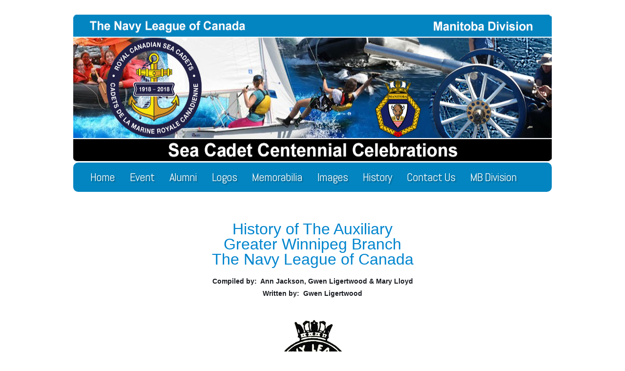

--- FILE ---
content_type: text/html
request_url: http://centennial.mbnavyleague.ca/history_auxiliary.html
body_size: 88625
content:
<!DOCTYPE html PUBLIC "-//W3C//DTD XHTML 1.0 Strict//EN" "http://www.w3.org/TR/xhtml1/DTD/xhtml1-strict.dtd">
<html xmlns="http://www.w3.org/1999/xhtml">
<!-- -----------------------------------------------------------------------------------------------
  Title:         history_auiliary.htm - History - The History of The Auxiliary Page
  Author:        Phillip Bingham
  Installation:  Navy League of Canada - Manitoba Division
  Date:          March 8, 2018
  Modified:      
  Remarks:       This page provides information about the history of The Auxiliary of the
                 Greater Winnipeg Branch of the Navy League of Canada.
------------------------------------------------------------------------------------------------ -->

<head>
  <meta name="keywords" content="" />
  <meta name="description" content="" />
  <meta http-equiv="content-type" content="text/html; charset=utf-8" />
  <title>Sea Cadet Centennial - Manitoba Division of The Navy League of Canada</title>
  <link rel="shortcut icon" href="favicon.jpg" type="image/x-icon">
  <link href="http://fonts.googleapis.com/css?family=Abel" rel="stylesheet" type="text/css" />
  <link href="css/style.css" rel="stylesheet" type="text/css" media="screen" />
  <script type="text/javascript" src="http://ajax.googleapis.com/ajax/libs/jquery/1.7.1/jquery.min.js"></script>
  <script type="text/javascript" src="jquery.dropotron-1.0.js"></script>
</head>

<body>
<div id="wrapper">
  <!--
This website uses a CSS design by TEMPLATED (http://templated.co), which is released for free under the Creative Commons Attribution License
The original CSS provided by Templated has been heavily modified for the purposes of use on this website

Name       : Commercial
Description: A two-column, fixed-width design with simple color scheme.
Version    : 1.0
Released   : 20120520
Modified   : 2017/04/24 by PKB
-->

  <div id="splash">
    <img src="img/nlcmb_header.jpg" width="980" height="300" alt="" />
  </div>
  <!-- end header -->

  <div id="menu-wrapper">
    <ul id="menu">
      <li><a href="index.html" title="Return to the homepage of the Sea Cadet Centennial Celebration for the Manitoba Division of The Navy League of Canada"><span>Home</span></a></li>
      <li><a href="event.html" title="Information about the Sea Cadet Centennial event planned for the Manitoba Division of The Navy League of Canada"><span>Event</span></a></li>
      <li><a href="alumni.html" title="Information about how Sea Cadet Alumni can participate in the Sea Cadet Centennial Celebration"><span>Alumni</span></a></li>
      <li><a href="logos.html" title="Download various versions of the Sea Cadet Centennial logo"><span>Logos</span></a></li>
      <li><a href="memorabilia.html" title="Details on memorabilia for sale by Manitoba Branches and the Manitoba Division of The Navy League of Canada"><span>Memorabilia</span></a></li>
      <li>
        <span title="Images from the Sea Cadet Centennial Celebration">Images</span></a>
        <ul>
          <li class="first"><a href="images_invitations.html" title="Images of the presentation of invitations to Manitoba dignitaries">Inviting the Dignitaries</a></li>
          <li><a href="images_prep.html" title="Images of the preparation for the centennial event">Preparing for the Event</a></li>
          <li class="last"><a href="images_event.html" title="Images of the Sea Cadet Centennial Celebration by the Manitoba Division of The Navy League of Canada">The Celebration</a></li>
        </ul>
      </li>
      <li>
        <span title="History of the Sea Cadet program in Manitoba">History</span></a>
        <ul>
          <li class="first"><a href="history_images.html" title="Images of Manitoba Sea Cadets over the past century">100 Years of Sea Cadet Images</a></li>
          <li class="last"><a href="history_auxiliary.html" title="A history of The [Women's] Auxiliary of Winnipeg">The Women's Auxiliary</a></li>
        </ul>
      </li>
      <li><a href="contactus.html" title="How to contact us"><span>Contact Us</span></a></li>
      <li><a href="http://mbNavyLeague.ca/" title="Visit the Manitoba Division's website"><span>MB Division</span></a></li>
    </ul>
    <script type="text/javascript">
      $('#menu').dropotron();
    </script>
  </div>
  <!-- end #menu -->
 

  <div id="page">
    <div class="post">

<td colspan="3" align="left" valign="top">
  <p align="center">&nbsp;<br>&nbsp;</p>
  <p align="center"><font size="+3" color="#0285ce">History of The Auxiliary<br>Greater Winnipeg Branch<br>The Navy League of Canada</font>

  <p align="center">
    <b>
      Compiled by:&nbsp; Ann Jackson, Gwen Ligertwood &amp; Mary Lloyd<br>
      Written by:&nbsp; Gwen Ligertwood<br>
      &nbsp;
    </b>
  </p>

  <p align="center"><img src="history/auxiliary/old_nl_badge.png" height="200"></p>
  <p align="center">THE NAVY LEAGUE OF CANADA&nbsp;&nbsp;&nbsp;&nbsp; LA LIGUE NAVALE DU CANADA</p>
  <p align="center">THE AUXILIARY</p>
  <p align="center">GREATER WINNIPEG BRANCH</p>
  <p align="center">****************************************</p>
  <p align="center">DEDICATED TO</p>
  <p align="center">PAST AND PRESENT MEMBERS</p>
  <p align="center">OF</p>
  <p align="center">THE AUXILIARY</p>
  <p align="center">1931 - 1995</p>
  <p align="center">Preparing today for tomorrow&nbsp;&nbsp;&nbsp;&nbsp; Aujourd&#39;hui pour demain</p>

  <p align="center">
    &nbsp;<br>
    <img src="history/auxiliary/auxiliary_04.jpg" width="50%"><br>
    <i>Lady&#39;s Auxiliary Honourary Awards, HMCS Chippawa Wardroom, 1986.</i><br>
    &nbsp;
  </p>

  <p>The Manitoba division, Navy League of Canada established the Ladies 
	Auxiliary as a committee within the Division under the leadership of Mrs. 
	A.J. Hughes in late 1931. The ladies of this Auxiliary were wives of 
	prominent residents of the City of Winnipeg. The purpose was to assist the 
	Division physically and financially in the support of the youth of the city 
	through the medium of Sea Cadets.</p>
  <p>On the 18th of October Lady Nanton presented the Winnipeg Sea Cadets with a 
	White Ensign from H.M.S. Couragous at All Saints Church. This was a Battle 
	Flag used in the First World War. The Imperial Daughters of the Empire 
	(IODE) presented a Blue Ensign to the cadets at the same ceremony. Cadet 
	strength was two hundred and thirty.</p>
  <p>A newspaper of the day reported: &quot;Boys of tender years are the future of 
	Canada and through the excellent training of this organization, standards 
	are established that make for leadership and rightful self esteem&quot;. It is to 
	the credit of this body, that the Juvenile Court is an unknown quality to 
	members of the cadet corps.</p>
  <p>One of the first fund raising activities of the Auxiliary was a Tag Day 
	held May 4, 1932 which was a great success with $1825 raised. This was an 
	enormous sum of money in 1932 remembering this was a time of great 
	un-employment.</p>
  <p>The Ladies Auxiliary reported its activities to the Division at the regular 
	and Annual meetings. The Royal Alexandra was the locale of many Manitoba 
	Division meetings and social functions which the ladies attended.</p>
  <p>For many years Lady Nanton held the position of Honourary President and 
	Mesdames DC Coleman, EW Kneeland, J. Richardson and C. Campbell acted as 
	Honourary Vice Presidents of the Auxiliary.</p>
  <p>It is interesting to note that The Manitoba Division bank balance at 31 
	December 1932 was $532.46.</p>
  <p>At the annual meeting in February of 1933 Mrs. C.E. McPherson was elected 
	as President of the Ladies Auxiliary and Mr. D.C. Coleman re-elected for his 
	ninth term as Division President. The Sea Cadet Chairman advised that funds 
	were badly needed to replenish uniforms and unless monies were forth coming 
	it maybe necessary to reduce cadet numbers. High tribute was paid to LCdr. 
	J.R.K. Millen (after which Navy League Cadet Corps #7 is named) and to Lt. 
	Tamkin.</p>
  <p>The ladies held fund raising teas and lunches at homes of the members and 
	cadet activities continued on the same scale as in the past. It was felt 
	with so many homes clouded with diminished earning power it was more than 
	ever necessary to give the boys the opportunity of healthy and joyous 
	recreation as an alternative to wandering the streets, reported the 
	President, Mrs. A.J. Hughes in a report given in 1934. Cadet membership of 
	200 with an attendance rate of 87.5 was considered exceptionally high.</p>
  <p>A vote of thanks was given to the IODE, who have taken a keen interest in 
	the work of the Navy League in past years.</p>
  <p>In august the ladies again held a Tag Day with Mrs. T.G. Mathers in charge 
	of arrangements. Proceeds of the Tag Day will go to the Sea Cadet committee.</p>
  <p>In October Mr. D.C. Coleman resigned as President of the Division due to a 
	transfer to Montreal. Mr. W.M. Neil, Vice President, Western Lines of the 
	Canadian Pacific Railways was named President. Mr. Coleman received a 
	remarkable send-off by the Winnipeg Cadet Corps at the CPR Station.</p>
  <p>Cadet numbers fell during 1935, but it was reported that they have fully 
	maintained their espirit de corps and smartness. Praise was given to the 
	work of the ladies, Mrs. Hughes as President of the Auxiliary and of the 
	IODE. Lt WA Cramp was appointed as the new Sea Cadet bandmaster.</p>
  <p>In late 1936 the Division President, Mr. Neal requested that $2500 be 
	raised as the league has been beset by financial difficulties. A sum of 
	$2826 was raised which included income from the Kneeland Trust, Life 
	Underwriters and Managers and that the League was indebted to the Imperial 
	Daughters of the Empire. Royal Canadian Navy Volunteer Reserve and LCdr. 
	Kelly.</p>
  <p>Mr. E.W. Kneeland was elected President of the Division and Mrs. A.J. 
	Hughes re-elected as Auxiliary President. One hundred seventy-eight boys are 
	enrolled in the corps with a band of fifty which has a waiting list of 
	interested boys.</p>

  <p align="center">&nbsp;<br>&nbsp;<br>****************************************<br>&nbsp;<br>&nbsp;</p>

  <p>In January of 1938 the call went out to form Ladies Auxiliary as a separate 
	organization but still reporting to the Division.</p>
  <p>On Wednesday,12 January a meeting was held in the Tapestry Room of the 
	Royal Alexandra with the object of forming an auxiliary. The informal 
	meeting stressed the Aims and Objectives of the Navy League of Canada by 
	speakers from Division, Mr. Kneeland, Mr. Ross and Mr. Neal. A delightful 
	tea was served after which the meeting was again called to order. Mrs. 
	Hughes was asked to chair the meeting with Mrs. L. McQuillan taking the 
	minutes. Mrs. E. Wasdell moved that an Auxiliary be formed and that the name 
	be &quot;Ladies Auxiliary of the Navy League of Manitoba&quot;, seconded by Mrs. A.J. 
	Fletcher. The offices of President, 1st and 2nd Vice Presidents, Secretary 
	and Treasurer are to be filled. The membership fee was set at fifty cents. A 
	nomination committee was named and asked to report to the next meeting. On 
	19 January the first meeting of the newly formed Auxiliary was held at the 
	home of Mrs. Jules Prudhomme. The nomination committee gave their report as 
	follows:</p>
  <table width="40%">
    <tr>
      <td>&nbsp;</td>
      <td>President</td>
      <td>Mrs. A.J. Hughes</td>
    </tr>
    <tr>
      <td>&nbsp;</td>
      <td>1st Vice</td>
      <td>Mrs. Prudhomme</td>
    </tr>
    <tr>
      <td>&nbsp;</td>
      <td>2nd Vice</td>
      <td>Mrs. Chill</td>
    </tr>
    <tr>
      <td>&nbsp;</td>
      <td>3rd Vice</td>
      <td>Mrs. C.R. Frayer</td>
    </tr>
    <tr>
      <td>&nbsp;</td>
      <td>Treasurer</td>
      <td>Mrs. W Russell</td>
    </tr>
    <tr>
      <td>&nbsp;</td>
      <td>Secretary</td>
      <td>Mrs. Campbell </td>
    </tr>
  </table>
  <p>Committees included Refreshments, Visiting and Uniforms. Future meetings 
	will be held on the third Wednesday of each month at 3 PM in the Red Cross 
	rooms at 187 Kennedy street.</p>
  <p>The Division annual meeting was held in February where Mrs. Colin Campbell, 
	OBE stressed the advantages which training in Sea Cadets offered youth and 
	Reverend W. Gordon suggested that efforts be made to provide a summer camp 
	for the further development of cadets. The work of the Auxiliary was 
	reviewed by Mrs. Hughes. Mr. Irlam, convenor of the uniform committee 
	reported that work would start immediately on the knitting of sweaters, 
	socks and other items for the cadets. Mrs. Moorehouse was appointed convenor 
	to purchase wool with a $5.00 kitty. A membership committee was also formed 
	with Mrs. Fraser as convenor. On 16 March 1938 it was moved by Mrs. Williams 
	and seconded by Mrs. Fraser that the meeting open with the Navy League of 
	Canada&#39;s motto &quot;KEEP WATCH&quot;. This motto is still used to open each meeting 
	held by the Auxiliary. Invitations will be sent to cadet parents and friends 
	to attend a demonstration of sandwich and salad making at St. Luke&#39;s Church 
	Parish Hall on 25 April. This was the first fund raising project of the 
	newly formed group.</p>
  <p>A motion was made to request a loan from the Division of no more than 
	$20.00 to purchase wool should this become necessary. The money was borrowed 
	at a later date and repaid when funds were raised through a Silver Tea held 
	at the home of Mrs. Hugh Osler in October.</p>
  <p>The first Christmas treats given by the Ladies took place in December at 
	the Cadets Annual Christmas Jamboree. Hot coffee for the cadets had been 
	served since 1 December. The auxiliary donated a box of provisions to a 
	needy family living outside the city limits, the delivery was made by 
	Moore&#39;s Taxi. A letter of thanks was sent to Moore&#39;s thanking them for their 
	kind gesture.</p>
  <p>Mrs. Hughes was again elected at the 1939 annual meeting. The refreshment 
	committee reported that cadets were now being served &quot;goodies&quot; on the last 
	Friday of each month. Donations of wool were collected for the making of a 
	motor rug which will be the raffle prize. Ticket were sold at 10¢ each or 
	3/25¢. In May the motor rug was won by Miss. Malerfont and the raffle profit 
	was $38.80. Mrs. Hughes made an urgent plea for used clothing for an aged 
	man who was caring for a cadet on his small pension. Upon investigation the 
	cadet was given socks and a sweater by the Auxiliary. The bank balance was 
	$48.23.</p>
  <p>In September war was declared and the ladies held their meetings in the 
	IODE Club rooms. A letter of thanks was read from cadet Woolard for the 
	clothing donated by members. Mrs. Pegg, the knitting convenor reported fifty 
	pairs of socks were ready and $30.00 had been given to the committee to 
	purchase more wool.</p>
  <p>A theater party was held on 6 November and raised $80.00 and the ladies 
	donated $60.00 to the Sea Cadet Camp fund.</p>
  <p>The cadet jamboree in December was a real success. Donuts were kindly 
	donated by the Auxiliary Patronesses. Ten pounds of sugar and coffee were 
	donated by the Members. Mrs. Saul and Mrs. Carbould donated twelve dozen 
	cups and saucers.</p>
  <p>The bank balance at year&#39;s end was $48.23.</p>
  <p>The new year started off with the sad news of the deaths of Mr. E.W. 
	Kneeland, Past President of the Manitoba Division in Montreal and Lord 
	Tweedsmuir, Governor General of Canada.</p>
  <p>The annual meeting in February was held at the home of Mrs. Corbould where 
	the knitting convenor reported that one hundred-eighty pairs of socks, 
	thirty-three guernseys and ten helmets have been knitted in the last year. 
	Knitting of socks had been undertaken by the members. Wool was either bought 
	or donated by members or the Division.</p>
  <p>Commander T.W. Baird was requested to send the Auxiliary a Honour Roll of 
	former Sea Cadets now on active service. In June a one minute silence was 
	observed for fallen sailors. A cadet jamboree was held at the cost of $29.75 
	which was covered by donations from the patronesses and cash on hand. A 
	number of resignations were received from members leaving the city due to 
	their husbands being transferred to active duties with the navy. Raffles 
	were used to raise funds in order to make purchases for the cadets. Funds 
	were also needed to purchase wool which was rapidly increasing in price. The 
	sum of fifty dollars was given to Mrs. Pegg, knitting convenor to purchase 
	wool to be used over the summer months. A donation of spindles of wool 
	enabled the ladies to knit short scarves for fishermen on duty off the east 
	coast.</p>
  <p>One of the most unusual raffles ever held by the Auxiliary took place in 
	November 1940. A singing canary with a value of $10.00 was donated and 
	gratefully accepted. The canary was housed and cared for by members until 
	the draw date. Tickets were sold, and only $9.40 raised with Mrs. Bolton 
	announced as the winner. This must surely be one of the rare occasions when 
	the ladies lost out on fund raising event.</p>
  <p>It was decided to keep on hand some of the socks and mitts for any former 
	sea cadets on active service in need of them.</p>
  <p>A request was made for volunteers to knit seaman&#39;s stockings by the 
	Auxiliary of the RCNVR, this was done and a letter of thanks was received 
	from that group as well as the seamen receiving them. On 19 December the 
	annual Christmas Jamboree was held, five former cadets now on active service 
	attended. They were presented with socks and a pair of mitts. Cadet strength 
	is now 252, making the corps the largest in Canada. Jack Hodge was the 
	tallest and youngest Sub-Lieutenant in the Corps. He was also the first 
	cadet in the unit to wear crossed guns as Chief Gunner&#39;s Mate. Jack Hodge 
	was to become the National Secretary of The Navy League of Canada in Ottawa. 
	Sea Cadet concerts were a feature throughout the war years, Cadets Hodge, 
	Somerville and Ligertwood are well remembered as are other participants of 
	these and other public events.</p>
  <p>A kind offer from the Ladies of the IODE Chapters enabled us to ship our 
	knitted goods to the seaman&#39;s institute in St. John&#39;s, New Brunswick and to 
	the Merchant Navy in Halifax saving the Auxiliary the shipping charges.</p>
  <p>Knitting was in full swing and some of the organizations and groups 
	affiliated with the Navy League were: Ninette Sanitarium Nurses Club, Beaver 
	Lumber Co. Office Staff, War Service Group of Elim Chapel, Luncheon Group, 
	Lanark Street Group.</p>
  <p>The 1941 Annual Meeting reported that the Ladies raised $266.04 and 
	expenditures were $264.24. This had been used in purchase of wool. The 
	knitting convenor reported that the following items had been made: one 
	hundred sixty scarves, eighty-one pairs of sea stockings, three hundred 
	fifty-five pairs of socks, forty-five helmets, forty-four sweaters, fifty 
	pairs of mitts and eight pairs of wristlets. Socks were also made and given 
	to the cadets.</p>
  <p>Fur jerkins were made and sent to the Merchant Service and a report of 
	serviceability was requested. This project was to continue until war end as 
	it was proven a most satisfactory.</p>
  <p>In September 1941 a committee was formed to take charge of the ditty bag 
	project. It was felt it would be wise to get as many bags and other garments 
	as possible ready for Christmas giving to the sailors. Mr. Ruttan, Division 
	President gave a very interesting talk on the work of the Navy League. 
	Opening of hostels in the seaports for sailors and the fact that Winnipeg 
	has the largest Sea Cadet Corps in the British Empire.</p>
  <p>It must be noted that the ladies had guest speakers, films, slides or other 
	entertainment after the meetings at least once a month until the late 
	1960&#39;s. Refreshments were also served after each meeting.</p>
  <p>Reports from the 1942 annual meeting include: donation of five hundred 
	pounds of wool from Division, participation in the tag day, sales of tickets 
	for the Sea Cadet concert, three hundred-twenty cadets attended the 
	jamboree. Ditty bags and jerkins continued to be turned out in large 
	numbers. The ladies were asked to make overalls for seamen at a cost of 
	$3.00 a pair in addition to the garments now being made by the Auxiliary. 
	Members volunteered to take turns working in the United Service Center set 
	up in Eaton&#39;s Annex.</p>
  <p>Mrs. Moorehouse reported that safety pins were impossible to purchase and 
	members were asked to donate as many as they could especially the large 
	size. These pins were for use in the housewives. The ladies assisted at the 
	1943 Division Tag Day where they collected $1367.09 of the $7543.02 total.</p>
  <p>Through-out the year the ladies continued to knit and sew garments for the 
	sailors and the cadets and well as raise funds for their many on-going 
	projects. The collection of books and magazines continued and these were 
	shipped to hostels and to the ships for use by sailors and merchant seamen.</p>
  <p>Life membership in the Ladies Auxiliary was presented to Mrs. E. Davies and 
	Mrs. M. Hughes for their &quot;splendid work&quot;, both ladies had been members since 
	1931. In June 1945 a meeting was held at the Ellice Avenue Barracks were a 
	decision was made to make five thousand housewives. The Division was asked 
	to pay for the materials which will be repaid by the ladies in the fall.</p>
  <p>Five hundred pairs of special immersion socks had been requested in late 
	1944, by October 1945 four thousand pairs had been knitted and shipped to 
	the sailors in addition to the regular goods made and supplied by the 
	ladies.</p>
  <p>In September 1945 a Train Reception committee was formed. This committee 
	would meet all trains with returning servicemen and women. Later the 
	committee would meet trains filled with war brides who would be taken 
	shopping by the ladies. Many of these War Brides seeing the Winnipeg shops 
	for the first time must have been flabbergasted at the amount goods 
	displayed, remembering they had left countries where food and all other 
	goods were rationed. Mr. Kellett, a Merchant Seaman who had been a Japanese 
	prisoner of war gave a very interesting talk after the October meeting. It 
	was at this meeting the Flower Fund was started.</p>
  <p>A complete report of the Ladies Auxiliary wartime effort was given at the 
	1946 Annual Meeting. Mrs. Margaret L. Hughes was named Honourary President 
	and Mrs. S. Cramp named President.</p>
  <p>&quot;Camp Ruttan&quot; one hundred acre island in the Lake of the Woods was turned 
	into a sea cadet camp which was attended by six hundred cadets in its first 
	year of operation was to become one of the Auxiliary&#39;s new projects. The 
	Ladies had the privilege of choosing a name for the &quot;Sick Bay&quot; and the name 
	chosen was E.W. Kneeland in memory of the late President of the Manitoba 
	Division, The Navy League of Canada. Total donation to the sick bay was 
	$500.00.</p>
  <p>New fund raising projects had to be found in order to support the cadets. 
	Quilt blocks with space for twenty names would be sold at ten cents per 
	name. Fifty blocks were distributed at the March meeting. Proceeds from the 
	quilt was $157.10, expenses were $6.05. The blocks of this quilt would not 
	be pieced together until 1950 and is still in the possession of the 
	Auxiliary.</p>
  <p>An interesting thank you note was sent to Mesdames Somerville and Daly for 
	their donation of a stuffed squirrel. Unfortunately we have no more 
	information regarding this unusual donation as the minutes of the time were 
	lacking in further information.</p>
  <p>In December 1946 the Scholarship Fund was established so that monies would 
	be available for sea cadets leaving school to further their education. No 
	applications for this scholarship would be forthcoming until the spring of 
	1948.</p>
  <p>The ladies continued to meet the trains bringing the war brides to the 
	west, assisting with sea cadet concerts and of course the raising of funds. 
	Invitations to visit Camp Ruttan resulted in the ladies enjoying a picnic 
	and cruise in July and a return visit in August 1947.</p>
  <p>The Visiting Committee continued to visit the Veteran&#39;s Annex on Academy 
	Road, a motion to purchase ten packages of cigarettes at ten cents each was 
	passed.</p>
  <p>On November 24th the first home baking table held at a tea was set up and 
	sandwiches and dainties were made by the members. Two kitchen girls and a 
	doorman will be paid the sum of $1.00 each on the day of the tea which was 
	held at Eaton&#39;s.</p>
  <p>The Refreshment Convenor stated that she was very disappointed with those 
	who promised cookies, but did not. Members are to take turns supplying 
	snacks after each meeting. The Auxiliary and the Division will assist in 
	funding a Boat House in Mayfair Avenue. The ladies donated $250.00 from the 
	tea proceeds.</p>
  <p>Two scholarships are to be awarded annually at $50.00. One each for trades 
	and academics.</p>
  <p>A spring hairstyle and travel show was held on April 1st. Mesdames Lewis 
	and Prentice baked one thousand cookies which were served with tea after the 
	show. Tickets were fifty cents.</p>
  <p>Books have been donated to the sea cadet library at Camp Ruttan by the 
	Auxiliary and IODE Chapters in the city. More than one thousand books were 
	given to the library.</p>
  <p>A notion to start an evening group was carried. The first meeting took 
	place on 28th April 1948 at 24 Fairmont Apartments. This group was 
	represented by the Third Vice President at the regular afternoon meetings.</p>
  <p>During the summer the ladies were again invited to visit Camp Ruttan. 
	Members journeyed to the Lake of the Woods by train and had a very enjoyable 
	day visiting with cadets and officers. A basket picnic lunch was held at 
	Grand Beach in late summer.</p>
  <p>One ton of coal was donated, this was used as one of the prizes in our Quiz 
	draw, held in conjunction with the Fall Tea.</p>
  <p>An electric clock purchased at a cost of $9.00 was presented to Lieutenant 
	Commander Dunc Menzies upon his forthcoming marriage to Miss. Agnes Muir. 
	Dunc went on to become Division President. The first scholarship was 
	presented to Cadet Marvin Vernon McDill for fifty dollars.</p>
  <p>The Fall tea raised over one thousand dollars so some of the monies where 
	set aside for: One hundred dollars was deposited into the Scholarship fund 
	and ten dollars was donated to the new children&#39;s hospital fund. The 
	membership fee was raised to one dollar.</p>
  <p>Thirty one members attended the 1949 annual meeting 20th January which was 
	held in the form of a dinner, Commander E. Brock, Division President chaired 
	the meeting. The Commander addressed the meeting remarking that the 
	Auxiliary was an inspiration to the Division executive. Mr. J.D. Ruttan paid 
	tribute to the members for the amount of work done. Not large in numbers but 
	tremendous in its enthusiasm which had continued in peacetime. The Sea Cadet 
	Convenor reported that a total of $2385.70 was turned over to the Division 
	of which $1550.00 was used for the building of the boathouse. The boathouse 
	was officially turned over to the corps on 13 June 1949. Nine visits were 
	made to the Veterans Hospital on Academy Road and a years subscription to 
	the daily newspaper had been purchased as well as cigarettes, candy and 
	books. Old cadet uniforms, sweaters and socks were converted into blankets 
	by Fairfields, a woollen mill at Little Britain. The Auxiliary now had a 
	wool credit with the mill of 583 pounds which will be made into blankets.</p>
  <p>Two pairs of boxing gloves were donated by Mrs. Holden for the use of sea 
	cadets. A fashion show complete with runway, flowers, mirrors and jewellery 
	were supplied by local businesses. Sea Cadets were used as ushers. Cakes and 
	blankets were sold. Profits…$291.82.</p>
  <p>Early in 1949 the Sea Cadet Corps moved into its new home, HMCS Chippawa. 
	Mrs. W.A. Cramp attended as did representatives from the City of Winnipeg, 
	Manitoba Division, Province of Manitoba and HMCS Chippawa. The 250 cadets 
	and band paraded under the direction of LCdr. T.W. Baird.</p>
  <p>The annual inspection of the Sea Cadet Corps took place on Friday, May 
	27th. Upon completion of the marchpast two cadets received prizes from the 
	Navy League of Canada&#39;s Essay Contest. A medal was presented to Cadet W. Law 
	and a certificate given to Cadet J. Benoit.</p>
  <p>The 1949 scholarships of $50.00 were presented to Chief Petty Officers 
	William Law and N.J. Walton. An anonymous member donated a further fifty 
	dollars which was broken down to one $20.00 and two $15.00 grants. The 
	$20.00 was awarded to Cadet Robert Crossley and Cadets G. Fifi and W. 
	Terons.</p>
  <p>Eighteen Sea Cadets from New Zealand visited the city and were entertained 
	by the Navy League in October.</p>
  <p>The Manitoba Division extended an invitation to the Auxiliary to a luncheon 
	at the Hudson&#39;s Bay Company on December 9th. A cheque was presented to the 
	Division for $1200.00 as a final donation towards the building of the 
	boathouse. Jamborees were held for the cadets in December of each year. 
	Cakes, donuts, sandwiches and drinks were served by the ladies.</p>
  <p>The corps requested a cabinet for displaying their trophies. This request 
	was granted and fifty dollars was allotted for the trophy cabinet.</p>
  <p>The 1950 annual meeting and dinner was held at the &quot;Homestead&quot; on 25 
	January. Mr. Frost chaired the meeting, at which time the reports of the 
	year&#39;s activities were read. A motion to give Mr. Corbould a vote of thanks 
	for his kindness in auditing the books of the Auxiliary which he had done 
	for many years free of charge. A &quot;highly satisfactory&quot; report was given by 
	the Evening Group. Mrs. Cramp was presented with an Honour Certificate and 
	Award of Merit Medal for &quot;a job well done&quot; by Mr. Frost. Mr. Frost was the 
	Division President who presented the Auxiliary with the Gavel and Stand 
	still in use. Letter of Thanks were sent to the IODE for their donations of 
	books for the Sea Cadet library and to Miss. Keeler for piecing together the 
	quilt.</p>
  <p>The 1950 rummage sale was cancelled due to the space at the Ship being 
	needed for the flood evacuees. Boxes of home baked cookies were taken to the 
	Auditorium for the children as the recipients at the Veteran&#39;s Hospital had 
	been moved because of the floods. A Thank You letter was sent to the Navy 
	League from Commander Main expressing gratitude for all the work done during 
	the floods. Scholarships have been increased to one at $100.00 and one at 
	$75.00. A special meeting was held where the ladies decided to donate 
	$150.00 towards the building of a lighthouse at Camp Ruttan. A plaque 
	stating that it was built with the help of the Woman&#39;s Auxiliary to be 
	mounted on the structure.</p>
  <p>Mr. Orris requested that the Ladies again make ditty bags for use by 
	sailors of the Royal Canadian Navy serving in Korean Waters. Total requested 
	was one hundred. Christmas cards were also inserted in the bags before 
	shipment.</p>
  <p>At the Annual Meeting of 1951 a further $250.00 was given to the Lighthouse 
	Fund. Members were told that the past year had been difficult but all 
	obligations had been met. Due to the numbers of members the Evening Group 
	was now too large to hold meetings in member&#39;s homes, both groups will now 
	meet on the third Thursday evening of each month at the ship.</p>
  <p>Colours purchased at the cost of $80.00 and will be presented on Trafalgar 
	day, 21 October at Knox Church.</p>
  <p>Mrs. Thompson baked one thousand cookies for the Tea, expenses covered by a 
	$10.00 donation from Eaton&#39;s. Some of the cookies were used by the Veterans 
	Visiting Committee.  </p>
  <p>Manitoba Division kindly offered to bear the cost of the Annual Dinner of 
	the Auxiliary and this offer was accepted with pleasure. The meeting was 
	chaired by Mr. Frost. The Manitoba Division was forced to close Camp Ruttan 
	in 1952 due to the withdrawal of Naval support.</p>
  <p>A letter was received from Eaton&#39;s regarding our charge account. Signatures 
	are required as a new number has been assigned.</p>
  <p>Scholarships will not be given to members of Crusader as they are 
	considered an outside corps because they did not parade at HMCS Chippawa. 
	The corps was formed and paraded at St. Paul&#39;s High School until they 
	commenced parading at the Ship sometime late 1951 or early 1952. The making 
	of ditty bags again consumed many hours of the members time. Shipments were 
	being made for Easter and Christmas. The Sea Cadet Convenor reported that 
	&quot;One cadet from each province will be chosen to attend the Coronation and 
	eleven new Corps have been formed in Canada in the past few months.&quot;</p>
  <p>The treasurer will make inquiries to find out if the Women&#39;s Auxiliary can 
	purchase Canada Savings Bonds. Purchase of the bonds was made and held for 
	many years as a reserve fund. Cost $944.27 plus $1.40 for safekeeping at the 
	Bank of Nova Scotia.</p>
  <p>A motion was made to assist the newly formed Selkirk Branch to establish an 
	Auxiliary to help support the Corps, RCSCC Daerwood.</p>
  <p>The annual tea was held in the Wardroom for the first time on 23rd May 
	1953. The membership Convenor stated &quot;To be a member in good standing, fees 
	must be paid by the end of September, if unpaid by that time their names 
	will be struck off the membership books.&quot;</p>
  <p>On 21st January 1954 a new group &quot;Junior Cadets&quot; commenced parading. The 
	young boys aged twelve through fourteen years old would later be called Navy 
	League Cadets. The Corps later took the name &quot;JRK Millen&quot; in tribute to Mr. 
	Millen who had been a strong supporter of the Navy League for many years. 
	The corps first commanding officer was none other than Lieutenant Commander 
	T.W. Baird, a former commanding officer of RCSCC John Travers Cornwell, VC. </p>
  <p>The President sent letters to the parents of cadets in the new corps to 
	join the auxiliary.</p>
  <p>One of the decisions made at the 1954 annual meeting held onboard HMCS 
	Chippawa for the first time was that the project for the year was the 
	building of a Jetty at the cost of $300.00 with the payments spread over 
	three years. A Coffee Party was held at Eaton&#39;s instead of a Fall Tea on 
	November 14th convened by the President, Mrs. Mary Jackson. Mothers of 
	cadets, Wives of officers, the Sea Cadet Old-timers and Division members 
	were sent invitation. Members continued to produce ditty bags as there had 
	been no word to discontinue this project. The cost was $5.00 per bag. Over 
	many years local businesses had donated items that were inserted into the 
	ditty bags.</p>
  <p>The Cadet Convenor reported on the numbers of cadets in the Division: </p>
  <blockquote>
    Brandon......89 Sea Cadets and 29 Navy League Cadets,<br>
    Selkirk.........56 Sea Cadets,<br>
    Flin Flon......30 Sea Cadets,<br>
    Winnipeg....377 Sea Cadets and 150 Navy League Cadet.
  </blockquote>
  <p>Mr. J.R.K. Millen advised that there was 6500 sea cadets across Canada and 
	Navy League Cadets were now organized coast to coast.</p>
  <p>In January 1955 a matched set of drums were presented to the Navy League 
	Cadet Corps for use by the Bugle Band. Chief of Police Taft spoke on &quot;Female 
	Delinquency&quot; caused by lack of religion, parents both out and discord in the 
	home.</p>
  <p>Motion that an &quot;Efficiency Trophy&quot; be given by our Auxiliary and awarded 
	annually for national competition by Navy League Cadets was agreed to by all 
	members. The Trophy was purchased in 1956 at a cost of $150.00. The wording 
	was:</p>
  <p align="center">
    General Proficiency Trophy<br>
    Navy League Cadets<br>
    Presented for Annual Competition by the<br>
    Women&#39;s Auxiliary of Manitoba Division<br>
    The Navy League of Canada
  </p>
  <p>A Membership Convenor was appointed due to the increase in members. Mrs. 
	Walker agreed to accept this position.</p>
  <p>The ladies decided not to have a Bowl at the &quot;Get Together Tea&quot;. This was a 
	great success, twenty-nine members donated $1.00 each to defray expenses.</p>
  <p>A committee was set up to help the Sea Cadet Corps with a variety concert 
	at the Playhouse.</p>
  <p>Final payment of $100.00 would bring the total donation to $500.00 that the 
	Auxiliary had given towards the Jetty.</p>
  <p>Canada Savings Bond of $500.00 was purchased. This brings our total of 
	bonds to $1500.00.</p>
  <p>Early in 1956 it was suggested that we hold only one evening meeting and 
	that afternoon meetings be discontinued.</p>
  <p>A discussion on the rules regarding length and terms of office took place. 
	Mrs. Hughes replied &quot;That we do follow the Navy League of Canada 
	constitution (as the Women&#39;s Auxiliary does not have one of its own) and 
	elect our officers from year to year.&quot; Fifty dollars was allotted towards 
	the purchase of twelve dozen cups and saucers. The Flower fund was 
	established with the collection of $8.40.</p>
  <p>Mrs. Hughes, Life Member made a presentation on behalf of the Women&#39;s 
	Auxiliary to LCdr. Baird upon his retirement and Mrs. Jean Baird was given a 
	Membership scroll for her many years of service to the Auxiliary.</p>
  <p>Mr. Walker, Vice President, Manitoba Division inquired if the ladies would 
	take over the Canteen in the Sea Cadet quarters. He advised that some profit 
	could be made in this work. After much discussion the members approved the 
	job of running the canteen. The times of operation would be Wednesday 
	afternoon and Monday, Thursday and Friday evening at 2015 (8:15 PM). The 
	canteen would prove to be a good source of revenue, profits of over $500.00 
	would be realized in only five months. Dinks were sold at ten cents and 
	chocolate bars for seven cents. Mrs. S. Hatfield, past president presented 
	the National Proficiency Trophy to Mr. J.R.K. Millen and Mr. Hamerton of the 
	Division who would take it to the National Meeting of the Navy League of 
	Canada.</p>
  <p>Ditty bags were again made for sailors stationed in Indo-China.</p>
  <p>Money was spent to repair the cooler in the canteen in 1957 at the cost of 
	$50.05 plus a servicing charge of $6.00 per month. A report of missing money 
	from the canteen was brought to the attention of the members.</p>
  <p>Mrs. Cramp was presented with her Life Membership and she agreed to retain 
	the position of Honourary President with Mrs. Ruttan as Honourary Vice 
	President.</p>
  <p>A drum was donated to RCSCC John Travers Cornwell VC and a plaque was 
	placed on it stating it was a donation from the Auxiliary. A fifty dollar 
	donation was given to the corps towards the Jamborees and a motion made that 
	we will subsidize the Father and Son dinner.</p>
  <p>Material for making aprons was passed out to members, this material cost 
	$24.25. Members will sew these aprons for sale at the next tea. A &quot;real good 
	luncheon&quot; was served by Mrs. Saywell after the executive meeting. The amount 
	paid by the Auxiliary for the Father and Son dinner was $277.25. In 1958 it 
	was decided that the Annual Meeting and the Dinner would be held separately. 
	The Scholarships were increased to $100.00 and $150.00 and the Auxiliary was 
	asked to pay all the expenses of the Jamborees. Navy League Cadets would get 
	sandwiches and ice cream and Sea Cadets would be served hot dogs and ice 
	cream. Pepsi and Coca-Cola donated all the drinks for this event. These 
	companies along with Scott-Bathgate Limited and Old Dutch Foods have made 
	donations for special events over the years.</p>

  <p align="center">&nbsp;<br>&nbsp;<br>****************************************<br>&nbsp;<br>&nbsp;</p>

  <p>In 1959 many changes took place starting with… Mr. Frost spoke to the 
	ladies stating &quot;The Division is getting too big to handle as one group, and 
	since the Greater Winnipeg Committee had been formed in 1955 and officially 
	became a Branch in 1959, it was felt that the Women&#39;s Auxiliary should join 
	this group&quot;. A motion was made that the Women&#39;s Auxiliary now be known as 
	the Woman&#39;s Auxiliary, Greater Winnipeg Branch.</p>
  <p>Eighteen hand signal flags were made by the ladies and presented to Navy 
	League Cadets at St. Stephens Church.</p>
  <p>Motion to purchase a new cooler for the canteen, cost $515.00. Model of the 
	&quot;Empress of Scotland&quot; was presented by Canadian Pacific Railway officials on 
	18 October to the Cadets of all three Winnipeg corps. A request for holster 
	aprons for the drummers. The material was too heavy for sewing on a home 
	sewing machine so they were made by an awning company and paid for by the 
	Auxiliary. Two very interesting films were shown, one on the Brussels Fair 
	and one of California after the February 1950 meeting. On March 17th a New 
	Members night was held. The sum of three hundred fifty dollars was set aside 
	for band instruments for the corps and fifty dollars given to the branch. 
	For the last number of years the annual meeting had been held in June with 
	poor attendance, after much discussion it was moved and carried that we hold 
	the meeting on the first business meeting in September. New linoleum was 
	laid in the canteen.</p>
  <p>The auxiliary sent a Letter of Thanks to Mr. Frost for the Gavel and Stand, 
	a suitable inscription was placed on the stand.</p>
  <p>Motion that the Canteen manager would be paid $15.00 for travel expenses 
	and that ten dollars be given $10.00 for petty cash. Cadets with perfect 
	attendance over ten weeks were given a free drink. The Navy League Cadet 
	Corps adopted the name &quot;JRK Millen&quot; in late 1960.</p>
  <p>One of the guest speakers in 1961 was Mrs. J.R. Cross, wife of the British 
	Trade Minister who gave a very interesting talk on India. Motion to purchase 
	needed items instead of borrowing them from St. Paul&#39;s Anglican in Fort 
	Garry as we have done for so many years. One hundred-twenty five dollars was 
	set aside for this purpose.</p>
  <p>Inspection of all corps by Lieutenant-Governor Willis at the Legislative 
	Grounds, followed by a reception at HMCS Chippawa.</p>
  <p>The annual dinner was held at the Parker House on June 7th followed by 
	films of the Hawaiian Islands.</p>
  <p>Mr. Rothwell chaired the annual meeting in September and stated &quot;it would 
	be very difficult to operate without the aid of the Women&#39;s Auxiliary&quot;. Two 
	Bass Drums were purchased for Sea Cadets at the cost of $384.00 and $350.00 
	was used for Scholarships. Pepsi Cola donated a clock for the canteen. A 
	Tri-service dance was held on 12 January 1962 followed by a Father and Son 
	Banquet and a Cadet and their Lady dance in February.</p>
  <p>LCdr. R. Watkins advised that a mace is required for NL Cadets and 
	bandmaster Rigg gave a list of necessities for the SC Band. A mace was 
	presented to JRK Millen and most of the band requirements were purchased. 
	One hundred hardcovered three ring binders were bought for .50c each and 
	sold for .60c each. Mrs. P. Gustafson reported that the cadet&#39;s conduct was 
	remarkable at the tea held on November 16th.</p>
  <p>At the January 1963 meeting it was decided that the scholarships would be 
	presented to the winners at the first meeting in September.</p>
  <p>Mr. Hayden and Mr. Deally asked for the ladies assistance in helping the 
	branch to raise $10,000 so that they could purchase pea jackets for the Navy 
	League Cadets. Letter to be sent to all tardy non active members regarding 
	their responsibilities and if their dues are not forthcoming their names 
	will be removed from the membership lists.</p>
  <p>Mr. Davies chaired the annual meeting in September and informed the members 
	that cadet strength is almost one thousand strong. Three corps are parading 
	at the ship at this time. Mr. Tommy Dancer closed the meeting by assuring 
	the ladies of all possible assistance from the branch. At the 1964 tea the 
	formal presentation of the pea jackets was made. The jackets were purchased 
	at Eaton&#39;s at the cost of $3500.00 of which $900.00 was donated by the 
	Auxiliary.</p>
  <p>Metal garbage cans were bought for use in the canteen as the plastic ones 
	purchased last year were chewed by the resident mice. A First Aid Kit was 
	placed in the canteen with monies given by Mrs. Helen Burch.</p>
  <p>Three hundred dollars given to the Branch to purchase caps for the cadets 
	and $350.00 given to RCSCC Crusader&#39;s new band for bag pipes.</p>
  <p>Members attended the Wind-up at the Pembina Hotel, dinner cost was two 
	dollars, with the services of a bartender and drinks may be purchased at 
	.40c-.50c. Auction of a fur jacket donated by Mrs. Ruttan was won by Mrs. 
	Pauline Gustafson. Members and their husbands were invited to attend a 
	&quot;Square Dance Ship&quot; held on Sundays at 2000 hours (8PM). Due to lack of 
	public knowledge regarding the Women&#39;s Auxiliary the Publicity Convenor will 
	contact the media and request coverage of meetings, teas, scholarships and 
	other events. A decision was made to change the tea from the fall to the 
	spring.</p>
  <p>An invitation was received from RCSCC John Travers Cornwell VC to a social 
	evening on 26th November to introduce the Auxiliary to the officers of the 
	corps and to see the cadets in action. The officers served tea to the 
	ladies.</p>
  <p>The Flower Convenor announced that the fund was in the red for the amount 
	of $3.41. Motion that gifts from the Flower Fund would be for the immediate 
	family. Cards only to be sent in the case of illness, flowers to be sent 
	upon the death of mother, father, husband and child.</p>
  <p>In 1965 a motion was made that several quotes should be presented with a 
	corps request before approval and payment would be made. Canteen Managers 
	were given Auxiliary approval to appoint their own canteen staffer. A 
	eighty-four cup urn was purchased for use at the Tea and other functions. 
	Money from the canteen and other sources were deposited directly into the 
	Night Deposit as it was felt that the danger was far too great to warrant 
	the risk of carrying it home.</p>
  <p>New colours were presented to the Sea Cadets at a ceremony held at HMCS 
	Chippawa with almost 350 cadets on parade. A set of bagpipes were formally 
	turned over to RCSCC Crusader by the Auxiliary at the same ceremony.</p>
  <p>A motion to purchase good long-sleeved fleece lined sweatshirts was made. 
	Cost $1.49 per sweatshirt, printing of logo at $1.50 per dozen, screen cost 
	at $8.00. Total cost per sweatshirt was $1.61. Sale of glasses with the sea 
	cadet crest took place at the end of the year.</p>
  <p>Early in 1966 a motion was made to change the name from Scholarships to 
	Educational Grants and that the applicant may be out of the corps no more 
	than one year. Grants may be used for university, trade and business 
	schools.</p>
  <p>The spring tea was held in the Sea Cadet Quarters, opened by Mr. Jack 
	Dangerfield and with LCdr. Jim Wood acting as Master of Ceremonies. Again 
	due to flood conditions the annual rummage sale was postponed. In May 
	Coca-Cola donated twenty cases of drinks for the cadets attending the Battle 
	of Atlantic church services. Pepsi usually donated for the Battle of 
	Trafalgar service held in October. The annual wind-up was held at the 
	Charleswood Hotel and the members of the executive modelled their hat 
	creations for the members in attendance.</p>
  <p>Commander Benson addressed the ladies at the Annual Meeting and requested 
	their assistance in aiding the branch as they are facing financial 
	difficulties.</p>
  <p>An additional one hundred sweatshirts were ordered before the increase in 
	price took effect. The selling price of these sweatshirts was not recorded 
	in the minutes. Navy League manuals were purchased for .20c and sold at 
	.25c.</p>
  <p>A &quot;Demonstration Party&quot; was held on November 7th at the Gas Company on king 
	street. Tickets .50c.</p>
  <p>Canteen workers put their names in a box each time they worked and a prize 
	would be awarded at year end. Mrs. Shirley Hatfield made a motion seconded 
	by Mrs. Mary Jackson that the Centennial project be a cook book. Mrs. 
	Jackson gave us a &quot;good talking to about the behaviour and procedure at our 
	meetings&quot;. Motion was made that an Executive Member be replaced if she 
	missed three consecutive meetings and that the Vice-President is not 
	necessarily the next President.</p>
  <p>The Convenor reported that the Flower Fund was low so it was decided that 
	members would donate one nickel per meeting.</p>
  <p>Greater Winnipeg branch sold First Aid kits as a fund raising project.</p>
  <p>Forty-eight cadets visited from #144, RCSCC Fort Frances.</p>
  <p>The spring tea was moved to April in 1967 and was called the &quot;Centennial 
	Rose Tea&quot;. Convenor was to decide who would open the tea.</p>
  <p>Motion that the Jamboree dates would be set by the October meeting and that 
	the dates would be set by the Women&#39;s Auxiliary and the Commanding Officers 
	informed.</p>
  <p>Wind-up dinner would be held earlier this year so as to avoid the 
	Provincial sales tax on food. The event was held at the Balmoral Motor Inn. 
	Winner of the canteen worker draw was Mrs. Pat Haimes. It was brought to the 
	attention of the members that the Toast to the Queen had not been made at 
	the Wind-up Dinner.</p>
  <p>Navy League Cadet Corps JRK Millen now had 350 on parade.</p>
  <p>The auxiliary purchased Pea Jackets for the Navy League Corps and a Mace 
	for RCSCC Crusader. One hundred dollars was given to RCSCC Crusader, RCSCC 
	John Travers Cornwell VC and NLCC JRK Millen as a Centennial gift and stop 
	watches purchased for the use of all corps.</p>
  <p>A bequest of one hundred dollars was received from the estate for Mrs. 
	Corbould who died in the summer. In November we had a nice visit from Mrs. 
	Harriet Davies, who was one of the original 1931 members of the Women&#39;s 
	Committee under the Manitoba Division.</p>
  <p>The Navy League Cadet&#39;s Father and Son dinner was attended by over five 
	hundred people and was served by the Auxiliary ladies. After the dish 
	washing and cleanup the ladies realized that some of the silverware was 
	missing. Officers of the Corps which included Don Hughes and Dave Russell as 
	well as the ladies rummaged through eighteen bags of garbage in order to 
	find the missing silverware. This group of ladies were known as the &quot;garbage 
	pickers&quot; for quite some time after the dinner.</p>
  <p>The Quilt was dry-cleaned and would be on display at the spring tea. Mrs. 
	Hughes celebrated her 97th birthday in February 1968, members visited her in 
	Fred Douglas Lodge.</p>
  <p>Ceremony to officially open RCSCC Qu&#39;Appelle took place on 11 March with 
	LCdr. W.M. (Slim) Somerville as Commanding Officer and forty-seven cadets on 
	parade. Cadet Corps strength was as follows:</p>
  <blockquote>
	JT Cornwell VC....242<br>
	Crusader..............183<br>
	Qu&#39;Appelle............124<br>
	JRK Millen............230
  </blockquote>
  <p>A Fashion Show and Beetle Bingo was enjoyed by all after the Wind-up at the 
	Airliner Inn.</p>
  <p>The Canteen Manager expressed disappointment of the turnout of members to 
	help at the Jamborees. The bagging of bulk candies and peanuts started in 
	the middle 1960&#39;s. Candies were purchased at a good price from 
	Scott-Bathgate Company through the efforts of Mary Jackson who was an 
	employee. Jube-jube bags held two of each colour…red, black, orange, yellow, 
	green and a bag of peanuts held a good egg cup full. The bags sold for a 
	nickel each. The bagging bee took place at member&#39;s homes and must have been 
	lively affairs if the stories you hear are to be believed… One evening 
	during a bagging bee a bottle of wine was inadvertently knocked over and 
	landed in the pile of jubes on the table. The mulled jubes were bagged and 
	sold to Bill Messier of NLCC JRK Millen.</p>
  <p>An Awards Committee was set up in 1969 and they reported that a member may 
	be awarded the Women&#39;s Auxiliary Life Membership with 10-15 years of 
	outstanding service. Life members will sit at the head table at the Tea and 
	the Wind-up. A parade of hats made by the members from kitchen utensils was 
	part of the entertainment at the Wind-up.</p>
  <p>RCSCC Crusader received two sighting scopes, RCSCC JT Cornwell VC was given 
	band equipment and RCSCC Qu&#39;Appelle was presented with $100.00 to help kit 
	out the Drum and Bugle Band.</p>
  <p>On 20 May 1969 the ladies were saddened by the news that Mrs. Hughes, the 
	founding president had passed away. Pallbearers were officers of the Navy 
	League and Sea Cadet Corps. Mrs. Davies, another of the founding members 
	passed away in June. Both of these ladies had given much time and energy in 
	the service of the Auxiliary.</p>
  <p>NLCC JRK Millen purchased a pair of Cymbals and would have them suitably 
	engraved. This purchase was made with the monies bequested from Mrs. 
	Corbould&#39;s estate. They will be formally turned over to the corps by Mrs. 
	Corbould&#39;s daughter.</p>
  <p>Mr. George Hanna chaired the annual meeting. All Commanding Officers were 
	in attendance and they expressed their gratitude for the work of the 
	Auxiliary. Seven ladies received their Life Membership.</p>
  <p>In 1970 a Navy League Wrenette Corps was formed in Winnipeg and given the 
	name Centennial. This corps was for girls aged fourteen to eighteen. Corps 
	chairman was Mrs. J. Whitehouse and Commanding Officer was Lt. M. Percival.</p>
  <p>RCSCC Qu&#39;Appelle purchased a mace and gauntlets with their Centennial gift 
	money. RCSCC JT Cornwell VC were presented with scopes and the Margaret L. 
	Hughes Trophy.</p>
  <p>The wearing of Kilts had been approved for the band of RCSCC Crusader in 
	1970. Ladies knitted the Aryyle hose. Rings were purchased for the &quot;Most 
	Popular&quot; cadet in each corps.</p>
  <p>Mr. Jack Hodge, National Secretary of the Navy League of Canada in Ottawa 
	spoke on the functions of the League.</p>
  <p>The Educational Grants were increased from $100.00 to $150.00. The Canteen 
	Manager&#39;s honourarium raised from $15.00 to $25.00, and cupboards were built 
	and the sum of $6.00 spent on painting the canteen.</p>
  <p>Members aided the Wrenettes with their make-up for the Tattoo. NLWC 
	Centennial was presented with a cheque for $200.00 to purchase a Mace, 
	Gauntlets and a Canadian Flag.</p>
  <p>Mrs. Helen Burch accepted the position of Honourary President.</p>
  <p>The annual meeting saw Mr. John Lemaistre, Branch President in the chair 
	and Mr. Tommy Dancer, Division President reporting on the number of members 
	of the Navy League. Lt. Percival spoke on the activities of the corps first 
	year of operation. The sum of two hundred dollars was set aside for each 
	corps for their fall needs.</p>
  <p>The auxiliary was one of the beneficiaries in the will of the late Mrs. H. 
	Davies for the sum of $350.00. This money was deposited into the Scholarship 
	Account.</p>
  <p>LCdr. Don Hughes invited the members of the Auxiliary to attend JRK 
	Millen&#39;s Christmas party held in the Wardroom.</p>
  <p>Members attended the 90th birthday party held at the Lion&#39;s Manor for Mrs. 
	Helen Burch, at which time she was given her Award for Service certificate.</p>
  <p>LCdr. Somerville requested the ladies assistance with alterations to 
	costumes and help with the make-up for the tattoo.</p>
  <p>Donation of material was used for pocket purses for the Wrenettes which 
	were sewn by Mrs. Grimes and Mrs. Munday.</p>
  <p>The ladies agreed that a fish pond for the children attending the Tea would 
	be a good idea. Plaque given to NLWC Centennial and a Trophy presented to 
	RCSCC Qu&#39;Appelle.</p>
  <p>The Treasurer reported that the Scholarship Fund had a balance of $676.31 
	with $835.40 in the General Account and $415.73 deposited in the Canteen 
	Account.</p>
  <p>A request from RCSCC Crusader for twelve pairs of Argyle hose for members 
	of the pipe band saw ladies of the Auxiliary again knitting socks.</p>
  <p>In 1973 the price of drinks was increased for the first time since 1959 
	from ten cents to fifteen cents for Sea Cadets but would remain at ten cents 
	for NL cadets and Wrenettes. Ladies were reminded that only paid-up members 
	could work in the canteen and that the canteen manager would be made aware 
	of this regulation. Rules and Regulations of the Canteen were posted on the 
	board in the canteen. The nomination committee recommended that the 
	Auxiliary should consider new positions on the executive, that of a canteen 
	staffer and assistant manager. Motion that elected officers hold that office 
	for one year with the option of serving for one additional year.</p>
  <p>The Ladies catered to the Mother and Wrenette banquet.</p>
  <p>Mr. Jim Wood, President of the Branch chaired the Annual Meeting thanking 
	the ladies for all their work and the donations given to the corps. Mr. Wood 
	is currently the President of the Division. The ladies were advised that 
	cadets were not to be in attendance at future projects where alcohol would 
	be served.</p>
  <p>In 1974 a review of the rules for granting Educational Grants took place. 
	It was decided that drinks would be fifteen cents for all cadets and chips 
	would increase to 15c. It was moved that members advising they will be 
	attending a social function requiring a fee would be held responsible for 
	payment.</p>
  <p>In 1975 the International exchange cadets were served breakfast by the 
	ladies during their visit to Winnipeg and that the Auxiliary would be 
	reimbursed by the Division. Letter of Thanks was received from Mr. Les 
	Avery, Division President.</p>
  <p>Mesdames Dyer, Lloyd, Robb and Dolinski served refreshments to officers 
	attending a course at HMCS Chippawa.</p>
  <p>Members and their husbands were invited to attend JRK Millen&#39;s annual 
	Christmas party in the Wardroom.</p>
  <p>Sports equipment was given to RCSCC Qu&#39;Appelle and two glockenspiels were 
	presented to NLWC Centennial early in the new year of 1976.</p>
  <p>Donations to the Helen Burch Memorial Fund will be acknowledged and income 
	tax receipts issued through the Branch. Monies collected will be used for 
	NLCC JRK Millen as this was her &quot;pet&quot; corps.</p>
  <p>Educational Grants increased to two hundred dollars. No more than five to 
	be given out.</p>
  <p>Qu&#39;Appelle requested camping equipment and the ladies presented them with a 
	tent, roommaster and lanterns at a cost of $498.62. The new video film 
	&quot;Summer Challenge&quot; was shown, this was taken at various sea cadet summer 
	camps.</p>
  <p>This year females were allowed to join Sea Cadets for the first time. NLWC 
	Centennial was disbanded and then re-opened for girls aged 11 to 13 (the 
	same age group as NLCC JRK Millen). Forty Wrenettes and four officers were 
	on parade.</p>
  <p>Winnipeg corps strength was as follows:</p>
  <blockquote>
	John Travers Cornwell VC...200+<br>
	Crusader..............................125<br> 
	JRK Millen............................171<br>
	Qu&#39;Appelle...........................193<br>
	Centennial..............................40
  </blockquote>
  <p>January 1977 the candy baggers made up 2900 bags of jube-jubes and green 
	mints.</p>
  <p>The Navy League Cadet Corps were presented with a Drum Major&#39;s sash made by 
	Ann Jackson, cost $13.00. Membership dropped from 80 to 38 members. 
	Twenty-four Navy League pins were ordered at a cost of $4.25 each. Monies in 
	the Helen Burch Fund were used to purchase a trophy for JRK Millen.</p>
  <p>Tea tickets will remain at .50c for adults and .25c for children. A &quot;Fish 
	Bowl&quot; was donated by JRK Millen will be used and filled with small items.</p>
  <p>Purchased twelve semaphore flags at a cost of $4·50 each for Centennial.</p>
  <p>A motion to purchase a beer stein for Lt. W. Messier in recognition of his 
	many years of services to the Auxiliary especially in the printing of raffle 
	and tea tickets. It was also agreed that Bill and Florence be our guests at 
	the Wind-up. Guests also included Mesdames Ormrod, Wilson, Simpson and Miss. 
	Anderson who were Life Members of the Auxiliary. All guests were presented 
	with corsages.</p>
  <p>RCSCC Crusader was presented with a Walther rifle at their annual 
	inspection.</p>
  <p>Dates for the upcoming years events were submitted at the Annual Meeting in 
	September. The price of potato chips was increased from .15c to .20c.</p>
  <p>Captain Wally Fox-Decent (later promoted to Rear Admiral) attended the 
	Division Annual Meeting in February and praised the members of the Women&#39;s 
	Auxiliary for their extensive and excellent work.</p>
  <p>Navy League Cadets were given two glockenspiels costing $130.00 each. A 
	Piccolo and case was given to RCSCC JT Cornwell VC at a cost of $85.00.</p>
  <p>The Women&#39;s Auxiliary presented a Ships clock to the HMCS Chippawa 
	Wardroom. This clock was mounted and a suitable plaque attached. Cost of the 
	clock was over $200.00.</p>
  <p>Presidents of the Division and the Branch and their wives were invited 
	guests at the Christmas party. Membership fees were increased to $2.00 in 
	1979 and the price of drinks went up to .25c per bottle.</p>
  <p>The National Proficiency trophy which was donated by the Auxiliary is 
	filled up, it was decided not to replace to trophy but to remove the old 
	shields and replace them with new ones as required.</p>
  <p>The canteen was opened for special occasions upon request by the corps such 
	as sports events and dances.</p>
  <p>Loan of $300.00 was given to the Wrenette Corps, this is to be repaid. 
	Twenty-five pairs of pants and twenty-five parkas were given to Navy League 
	Cadets. A king trombone was bought for $344.50 and a request for a piccolo 
	at $360.00 was granted to RCSCC JT Cornwell VC. </p>
  <p>New table cloths and coffee urns were purchased for the Tea. Cadets in each 
	of the Sea Cadet Corps were informed about the Women&#39;s Auxiliary Educational 
	Grant, it was felt that this procedure should be followed each year. In 1982 
	the canteen found it was in the most unusual situation, short of money and 
	unable to pay the accounts due. This happened because the canteen was being 
	over stocked.</p>
  <p>Musical instruments were purchased in the amount of $493.64 and presented 
	to RCSCC Qu&#39;Appelle.</p>
  <p>The membership fees were increased to $3.00.</p>
  <p>The Auxiliary was represented by Mrs. Gwen Ligertwood at the Change of 
	Command ceremony to honour Rear-Admiral T. Smith who took over the position 
	of Chief of Reserves and Commodore W. Fox-Decent who was appointed Senior 
	Naval Reserve Advisor.</p>
  <p>A letter was sent out to all Commanding Officers explaining the procedure 
	of making requests to the Auxiliary.</p>
  <p>Starting in 1985 the January meeting would be cancelled due to the cold 
	weather. A motion was made to purchase a brick for $50.00 in aid of building 
	Ronald McDonald House.</p>
  <p>Donations of $2000.00 were given to the corps for musical instruments 
	during 1984-1985.</p>
  <p>The Navy League of Canada celebrated ninety years of service and the Royal 
	Canadian Navy held its seventy-fifth birthday in 1985.</p>
  <p>The sum of $836.00 was given to RCSCC John Travers Cornwell VC so that they 
	could re-activate their ham radio JTC V34.</p>
  <p>New steel garbage cans were bought for the canteen to keep the chips in. 
	Can one assume that the pesky mice must still be around!</p>
  <p>Members would be allowed to pay up to four years of delinquent dues in 
	order to receive their Honourary Life Membership in the Navy League of 
	Canada.</p>
  <p>A Constitution Committee was chaired by Mary Lloyd but no further action 
	was taken.</p>
  <p>New canteen workers are not being made welcome when they come down to work.</p>
  <p>Mr. Jackson informed the members at the 1985 Annual Meeting that our 
	Auxiliary was one of the oldest if not the oldest in the Navy League of 
	Canada. Mr. Mauro stated that the proof was in the pudding after hearing the 
	auditor&#39;s report.</p>
  <p>The President attended the presentation of the 75th Anniversary of the 
	Royal Canadian Navy stamp at HMCS Chippawa by post office officials. Members 
	attended the Naval Tattoo in august.</p>
  <p>Band instruments were presented to RCSCC JT Cornwell VC totaling $954.00. 
	In 1986 the membership list was updated to include the year of joining the 
	auxiliary. The Navy League Cadet Corps was given $1235.00 for musical 
	instruments and $200.00 to purchase a trophy case.</p>
  <p>The Naval Reunion committee donated glasses which will be sold at the Tea, 
	six for $10.00 or $2.00 each.</p>
  <p>An Awards ceremony was held in the Wardroom for the Women&#39;s Auxiliary, 
	hosted by the Manitoba Division. Tea and dainties were served. The sum of 
	$300.00 and a loan of $800.00 was given to JT Cornwell VC. Loan to be repaid 
	over two years. Glockenspiel was donated to Centennial.</p>
  <p>In memory of Mrs. Cramp who passed away in August a donation was made to 
	the TW Baird summer camp.</p>
  <p>A motion was made and carried in 1987 that requests for monies for 
	transportation would not be approved. Ten pairs of leather gauntlets at 
	$64.20 per pair were purchased for JT Cornwell VC and Crusader requested six 
	pipe boxes for the cadets attending the Edinburgh Tattoo and other 
	instruments totaling $602.74 which was granted.</p>
  <p>RCSCC John Travers Cornwell VC presented the Women&#39;s Auxiliary with a 
	plaque which was hung beside our 25 year plaque near the canteen.</p>
  <p>The spring tea celebrated the Auxiliary&#39;s 50th Anniversary in 1988 and the 
	Life Members were asked to sit at the Head Table. It was only in 1994 that 
	it was discovered that we were formed in late 1931 so it really was our 
	fifty-seventh birthday. Special anniversary pin and spoons will be sold at 
	the tea.</p>
  <p>Mr. Doug Ligertwood commented at the Annual Meeting that year &quot;it was a 
	disgrace only one Commanding Officer was in attendance knowing that the 
	corps depended on us for financial support&quot;. Trophy was donated to 
	Centennial for presentation to a Leading Wren.</p>
  <p>125 banners were given to JRK Millen corps as giveaways while on their trip 
	to Florida. Donation of $300.00 was given to Crusader to assist in the 
	purchase of a computer.</p>
  <p>Due to the large increase in the price of bottled drinks it was decided to 
	try Pic-a-Pop drinks.</p>
  <p>A Mace and a drum were presented to RCSCC Qu&#39;Appelle in 1989. Raffle 
	tickets were sold on behalf of the Duke of Edinburgh Awards Program. Chimo 
	Clowns of America offered their time to entertain at the tea free of charge.</p>
  <p>Drum Major&#39;s sash was presented to RCSCC Qu&#39;Appelle and a donation of 
	$500.00 was given to TW Baird Camp. Three hundred invitations were printed 
	to be used for the tea, date can be written in.</p>
  <p>Motion &quot;that in accordance with Navy League regulations, audit must be done 
	annually&quot;.</p>
  <p>Sixteen awards were handed out at the 1990 Christmas party.</p>
  <p>Request from JRK Millen corps for $750.00 to purchase uniforms, given 
	$500.00.</p>
  <p>The Wind-up was held in the Legislative Building dining room following a 
	tour of the building.</p>
  <p>The cooler in the canteen went on the &quot;blink&quot; for the first time since it 
	was purchased in 1959, a new motor and general overhaul was done.</p>
  <p>Centennial was given a Sword for use by the Guard Officer of the corps.</p>
  <p>Canteen worker were advised that they are NOT to accept or approve requests 
	from the Corps.</p>
  <p>Ladies attending the Christmas party made donations to the Rainbow Society 
	instead of buying small gifts. Eleven hundred dollars was spent on the 
	purchase of a mace, musical instruments and repairs for Qu&#39;Appelle and 
	Crusader.</p>
  <p>A donation of $700.00 was made to the summer camp again in 1992.</p>
  <p>Motion was made to accept husbands and fathers of cadets as members of the 
	Auxiliary was carried and the President will inquire if this is acceptable 
	to the League. Permission was granted and men will now be able to join the 
	group.</p>
  <p>$1000.00 was presented to Crusader, the money is to be used towards the 
	purchase of bagpipes and $570.00 given to JT Cornwell VC for sports 
	equipment. A donation of band instruments was also given to Qu&#39;Appelle.</p>
  <p>The 1993 band concert was held in the Playhouse in April and was called 
	&quot;Cadets Salute Our Veterans&quot;.</p>
  <p>Membership fees were increased from $3.00 to $5.00.</p>
  <p>Total of the Auxiliary monies donated to the corps was over $3000.00 this 
	year.</p>
  <p>Request from the Manitoba Division asking the ladies to provide a hot dog 
	supper for the cadets attending the National Annual Meeting as Honour Guard 
	and Band at the Holiday Inn West. Expenses were paid by the Division.</p>
  <p>100th Anniversary pins were ordered and will be sold at the Tea.</p>
  <p>Audio-Visual equipment was purchased for Crusader at a cost of $480.00. 
	Donations were given to crusader and JT Cornwell VC for their Chistmas 
	parties. Members were told that they are not working together as a team, new 
	members arriving to work in the canteen are not made welcome and told to go 
	home as they are not needed.</p>
  <p>The Awards Committee was created with Olive Hooper and Ann Jackson as the 
	Convenors so that the members could receive their awards at the proper time. 
	Donations to Centennial included monies for uniforms, mace and musical 
	instruments totaling over $1000.00. JRK Millen was given $341.95 for the 
	purchase of an overhead projector. JT Cornwell received over $800.00 for the 
	purchase of air rifles and assorted items. The TW Baird summer camp was 
	given $1000.00. </p>
  <p>In September 1994 the Women&#39;s Auxiliary officially changed their name to:</p>
  <blockquote>
    The Auxiliary,<br>
    Greater Winnipeg Branch,<br>
    The Navy League of Canada.
  </blockquote>
  <p>A History Committee was struck to write a brief history of The Auxiliary 
	and a Dinner Committee to arrange a Re-union/100th Anniversary Dinner. The 
	dinner is arranged for 30 April 1995 at the Viscount Gort Hotel.</p>
  <p>Mrs. G.M. Partridge was appointed Honourary President, a position that had 
	been vacant for many years.</p>
  <p>A request from the President of the Margaret L. Hughes Chapter of the IODE, 
	Mrs. Carol Potter to borrow the Quilt for display at their meeting was 
	granted. The Quilt had the names of many IODE members who donated .10c to 
	have their names embroidered on the Quilt and who had never seen the 
	finished product.</p>
  <p>The Auxiliary ordered fifty 100th Anniversary calendars for 1995. The 
	inspection of the Corps within the Manitoba Division by the 
	Lieutenant-Governor of Manitoba is being planned for the May long week-end 
	in 1995.</p>
  <p>JT Cornwell VC requested and was granted the sum of $170.00 for sports 
	equipment. Crusader was given $500.00 to be used towards the purchase of a 
	TV/VCR. NLCC JRK Millen was given $1236.38 to be used for the purchase of 
	uniforms, drum heads and for First Aid training. NLWC Centennial received 
	the sum of $1000.00 to purchase uniforms.</p>
  <p>A motion was made that the President include a report from the branch 
	meeting on information that may be of interest to the ladies.</p>
  <p>Letter received from the Office of the Lieutenant-Governor of Manitoba who 
	has accepted our invitation to attend the Anniversary dinner along with Her 
	Honour.</p>
  <p>Mrs. Pauline Gustafson, a Past President of the Auxiliary and Honourary 
	Life Member of the Navy League of Canada has been asked to officially open 
	the Annual Tea on Sunday afternoon, 2nd April 1995.</p>

  <p align="center">&nbsp;<br>&nbsp;<br>****************************************<br>&nbsp;<br>&nbsp;</p>

  <p>The excerpts on the proceeding pages were taken from the Winnipeg Free 
	Press and the Winnipeg Tribune for the years 1931 to 1937 and from the 
	Auxiliary minutes covering the years 1938 to the present.</p>
  <p align="center">Compiled by the Auxiliary History Committee</p>
  <p align="center">Ann Jackson ** Gwen Ligertwood ** Mary Lloyd</p>
  <p align="center">10 March 1995</p>

  <p align="center">&nbsp;<br>&nbsp;<br>****************************************<br>&nbsp;<br>&nbsp;</p>

  <p align="center"><u><b>FUND RAISING - OTHER ACTIVITIES</b></u></p>
  <p>The primary purpose of the Auxiliary is to assist the Cadet Movement, 
	physically and financially. Carrying out this commitment over the past 
	sixty-four years has been successful and rewarding. Present members and 
	those before us, felt a keen sense of dedication and valued the opportunity 
	to be of service to a very worthy cause.</p>
  <p>Giving freely of their time and energies, combined with exercising their 
	many talents, has been the primary factor in meeting the auxiliary aims. One 
	of the many rewards experienced through this common bond, is the camaraderie 
	felt among the members of which some have established life-long friendships.</p>
  <p>Activities of the auxiliary were varied. In the early years numerous fund 
	raising projects were carried out, and beginning in 1932 with a Tag Day, 
	this event set in motion the continuance of raising funds. In addition to 
	Tag Days (which were held up to 1945) it was not unusual to have at least 3 
	to 6 other fund raising projects to take place each year. Among these were 
	Garden Parties, Teas of all sorts, Sea Cadet Concerts, tours of bakeries, 
	Ogilvies, Canada Packers, Fashion Parties, Rummage and Bake Sales, Quiz 
	Draws, One Ton of Coal, Patriotic Stamps, Cook Book, Christmas Cards. 
	Ogilvie Box Tops (.5c per top), Parcel Post (set up at Teas), Demonstrations 
	of Sandwich and Salad making, home laundry, flower arrangement, Navy League 
	Pins, glasses and spoons. Tickets were sold for all demonstrations, tours 
	and concerts, and generally was .50c per ticket.</p>
  <p>Holding raffles was also a means of raising funds. Many items were 
	hand-made by members. Sugar bags were purchased by the Auxiliary and 
	handicrafts were sewn from these. Many of the items were also sold at Teas. 
	Bedspreads, motor rugs, fur jackets, velvet purse (donated by H.B.C.) lamps, 
	socks, jewelry, knitted garments, quilts, dolls, cakes, needlepoint and one 
	singing canary. Did this include a cage?</p>
  <p>During the war years the Auxiliary was actively involved in helping the war 
	effort. The members donated thousands and thousands of knitted articles for 
	sailors. In addition, Ditty Bags, Housewives and Overalls were provided to 
	seamen. Knitted sweaters and socks were also given to the cadets. Members 
	routinely worked at the United Service Center (located in Eaton&#39;s Annex) for 
	all visiting service men and women.</p>
  <p>In 1945 a Train Reception Committee was formed for the purpose of meeting 
	returning sailors and later, war brides, welcoming them and take them 
	shopping. This continued to 1947. In 1947 a Hospital Visiting Committee was 
	formed for the purpose of distributing pocket books, candy, newspaper, home 
	baked cookies and cigarettes for the Veterans in the Academy Road Annex. In 
	1954 it was decided by the Committee to discontinue the newspaper 
	subscription for the veterans. No further information was recorded on this 
	subject.</p>
  <p>The Auxiliary continued to provide Ditty Bags for seamen. In 1956, 69 were 
	made for sailors in Indochina waters; according to information available, no 
	further activities involving the war effort took place after 1956.</p>
  <p>It is with much gratitude and profound thanks that we acknowledge the 
	members of the Auxiliary who served in this particular era. Their 
	contribution and devotion to the Cadet movement during difficult times, 
	paved the way for others to carry on. In addition, their remarkable 
	contribution to the war effort while fully supporting the Cadets, forms a 
	very interesting and important part of our history.</p>

  <p>&nbsp;<br>&nbsp;</p>
  <p align="center"><u><b>CANTEEN</b></u></p>
  <p>In 1956 the Auxiliary took over managing the Canteen. Some profit would be 
	realized through this under-taking and would be a resource for raising 
	funds.</p>
  <p>This facility would be open Wednesday afternoon and Monday, Thursday and 
	Friday evening. Drinks and chocolate bars would be stocked and sold to the 
	cadets.</p>
  <p>Operating the Canteen required a Manager, Staffer and Treasurer, along with 
	other volunteers. Over time the Canteen opened on FOUR Parade nights. 
	Monday, Wednesday, Thursday and Friday and discontinuing Wednesday 
	afternoon.</p>
  <p>It also opened for special events and primarily for Cadet Dances. In 
	addition to stocking drinks and candy bars, this was expanded to include 
	other edibles like potato chips, wagon wheels and assorted candy. 
	Considerable savings were passed on to the Cadets through bulk buying of 
	candies and bagged by members.</p>
  <p>These were known as Bagging Bees and for a considerable time, Tons and Tons 
	of candy have been bagged. At various times a Pot Luck supper was enjoyed 
	prior to getting busy with counting and packaging. It is a relaxing 
	enjoyable time combined with a feeling of great accomplishment.</p>
  <p align="center">
    <img src="history/auxiliary/auxiliary_03.jpg" width="50%"><br>
    <i>Auxiliary Members, Canteen on Sea Cadet Deck of HMCS Chippawa.</i><br>
    Connie Spiero, Kay Palmquist and Olive Hooper.
  </p>
  <p align="center">
    <img src="history/auxiliary/auxiliary_01.jpg" width="50%"><br>
    <i>Auxiliary Members, Canteen on Sea Cadet Deck of HMCS Chippawa, June 1997.</i><br>
    Olive Hooper and Kay Palmquist.
  </p>
  <p align="center">
    <img src="history/auxiliary/auxiliary_02.jpg" width="50%"><br>
    <i>After 30 years’ service, Kay Palmquist retires, June 1997.</i><br>
    Kay Palmquist and Olive Hooper.
  </p>

  <p>&nbsp;<br>&nbsp;</p>
  <p align="center"><u><b>TEAS</b></u></p>
  <p>In the early years it was not unusual to hold a variety of Teas and Coffee 
	Parties. These events were held in addition to many other fund raising 
	projects.</p>
  <p>By 1989 the Annual Tea was the only fund raising project initiated and 
	carried out. Proceeds from this Tea was $2935.09. This amount indicated that 
	future annual teas could be equally successful in fund raising, and up to 
	our present time, this is the only project carried out in the form of fund 
	raising.</p>
  <p>Early planning is essential when holding the Tea. To help assure success in 
	this large undertaking, it also requires a commitment and co-operation on 
	the part of everyone involved· receiving confirmation of the date, time and 
	use of the ships facilities sets the Tea in motion. Requests are made to 
	each of the Corps for their help in providing Officers to pour tea, Cadets 
	to serve, Bands to entertain, setting up and cleaning up.</p>
  <p>Members are asked to donate dainties for serving (six dozen per member) and 
	additional baking for selling. Various other items are donated for selling 
	such as Handicrafts, Knitwear, and numerous other articles suitable for 
	Draws, Raffles, White Elephant Table.</p>
  <p>For those members who work at the Tea, it is a day well remembered. A great 
	deal of accomplishment is felt in knowing that you put your best effort 
	forth in helping to assure that a smooth and successful Tea was carried out.</p>
  <p align="center">
    <a href="history/auxiliary/tea_01.pdf" target="_blank"><img src="history/auxiliary/tea_01.jpg" width="15%"></a>&nbsp;&nbsp;&nbsp;&nbsp; <img src="history/auxiliary/tea_02.jpg" width="30%">
  </p>

  <p>&nbsp;<br>&nbsp;</p>
  <p align="center"><u><b>RUMMAGE SALES</b></u></p>
  <p>Holding Rummage Sales began in 1949 and ran through until 1972, with the 
	exception of 1950 when space was needed for flood victims. In 1984 a Ship 
	Sale and Bake Sale was held on the Sea Cadet Deck. This sale was a Rummage 
	Sale although it was not named that specifically. This was the last &quot;Sale&quot; 
	undertaken by the Auxiliary in this category. Many will remember how 
	interesting the Rummage Sales were. There was always a wonderful display of 
	&quot;Treasures&quot; and sales were generally brisk. Many buyers went away with 
	fabulous bargains, reminding us that &quot;Beauty is in the Eyes of the 
	Beholder!&quot;</p>

  <p>&nbsp;<br>&nbsp;</p>
  <p align="center"><u><b>EDUCATIONAL GRANTS</b></u></p>
  <p>In December 1946 the Scholarship Fund was established so that monies would 
	be available for Sea Cadets leaving school to further their education. The 
	first scholarship was awarded in 1948, and has continued to the present time 
	with as many as ten scholarships being awarded in one year.</p>
  <p align="center">
    <img src="history/auxiliary/scholarship_01.jpg" width="35%"><br>
    <i>Auxiliary President Presenting a Scholarship, Main Deck of HMCS Chippawa, 
	1977.</i><br>
    CPO1 Phillip Bingham and Mrs. Brenda Dolinski.
  </p>

  <p align="center">&nbsp;<br>&nbsp;<br>****************************************<br>&nbsp;<br>&nbsp;</p>

  <p>Since its formation in 1931 the Auxiliary has raised through various Fund 
	Raising projects, the grand sum of a </p>
  <p align="center"><b>$$$$$$$$$$$$$$$ QUARTER OF A MILLION DOLLARS 
	$$$$$$$$$$$$$$$</b></p>
  <p>&nbsp;</p>
  <p>Written by Gwen Ligertwood</p>

  <p align="center">&nbsp;<br>&nbsp;<br>****************************************<br>&nbsp;<br>&nbsp;</p>

  <p align="center">
    <b>PRESIDENTS</b><br>
    THE AUXILIARY<br>
    GREATER WINNIPEG BRANCH<br>
    THE NAVY LEAGUE OF CANADA
  </p>

  <p>&nbsp;</p>
  <p align="center"><u>AUXILIARY COMMITTEE OF THE MANITOBA DIVISION</u></p>
  <table width="50%" align="center">
    <tr>
      <td width="20%">1931 - 1933</td>
      <td width="80%">Mrs. A.J. Hughes (Margaret)</td>
    </tr>
    <tr>
      <td>1933 - 1934</td>
      <td>Mrs. C.E. McPherson </td>
    </tr>
    <tr>
      <td>1934 - 1937</td>
      <td>Mrs. A.J. Hughes</td>
    </tr>
  </table>

  <p>&nbsp;</p>
  <p align="center"><u>WOMEN&#39;S AUXILIARY OF THE MANITOBA DIVISION</u></p>
  <table width="50%" align="center">
    <tr>
      <td width="20%">1938 - 1944</td>
      <td width="80%">Mrs. A.J. Hughes</td>
    </tr>
    <tr>
      <td>1944 - 1945</td>
      <td>Mrs. V.H.K. Moorhouse (Barbara)</td>
    </tr>
    <tr>
      <td>1945 - 1946</td>
      <td>Mrs. G.A. Rogers (Jessie)</td>
    </tr>
    <tr>
      <td>1946 - 1950</td>
      <td>Mrs. W.A. Cramp (Selina)</td>
    </tr>
    <tr>
      <td>1950 - 1951</td>
      <td>Mrs. W. Stevens (Roxie)</td>
    </tr>
    <tr>
      <td>1951 - 1951</td>
      <td>Mrs. I. Perk Ins (Isobel)</td>
    </tr>
    <tr>
      <td>1951 - 1952</td>
      <td>Mrs. T.W. Baird (Jean)</td>
    </tr>
    <tr>
      <td>1952 - 1953</td>
      <td>Mrs. J. Williams (Gertude)</td>
    </tr>
    <tr>
      <td>1953 - 1955</td>
      <td>Mrs. A. Jackson (Mary)</td>
    </tr>
    <tr>
      <td>1955 - 1956</td>
      <td>Mrs. L. Hatfield (Shirley)</td>
    </tr>
    <tr>
      <td>1956 - 1957</td>
      <td>Mrs. F. S Aywell (Vera)</td>
    </tr>
    <tr>
      <td>1957 - 1957</td>
      <td>Mrs. T. Wilson (Marion)</td>
    </tr>
    <tr>
      <td>1957 - 1958</td>
      <td>Mrs. F. Saywell</td>
    </tr>
    <tr>
      <td>1958 - 1959</td>
      <td>Mrs. T. Wilson</td>
    </tr>
  </table>

  <p>&nbsp;</p>
  <p align="center"><u>WOMEN&#39;S AUXILIARY - GREATER WINNIPEG BRANCH</u></p>
  <table width="50%" align="center">
    <tr>
      <td width="20%">1959 - 1964</td>
      <td width="80%">Mrs. E.S. Rigg (Freda)</td>
    </tr>
    <tr>
      <td>1964 - 1965</td>
      <td>Mrs. H. Burch (Helen)</td>
    </tr>
    <tr>
      <td>1965 - 1967</td>
      <td>Mrs. I. Vanluesden (Ida)</td>
    </tr>
    <tr>
      <td>1967 - 1969</td>
      <td>Mrs. P. Gustafson (Pauline)</td>
    </tr>
    <tr>
      <td>1969 - 1971</td>
      <td>Mrs. E. Spero (Connie)</td>
    </tr>
    <tr>
      <td>1971 - 1973</td>
      <td>Mrs. R. Grimes (Rita)</td>
    </tr>
    <tr>
      <td>1973 - 1975</td>
      <td>Mrs. M. Lloyd (Mary)</td>
    </tr>
    <tr>
      <td>1975 - 1977</td>
      <td>Mrs. A. Dyer (Aurelia)</td>
    </tr>
    <tr>
      <td>1977 - 1980</td>
      <td>Mrs. B. Dolinski (Brenda)</td>
    </tr>
    <tr>
      <td>1980 - 1982</td>
      <td>Mrs. J. Hornsby (Janet)</td>
    </tr>
    <tr>
      <td>1982 - 1984</td>
      <td>Mrs. S. Moran (Mildred)</td>
    </tr>
    <tr>
      <td>1984 - 1986</td>
      <td>Mrs. D. Ligertwood (Gwen)</td>
    </tr>
    <tr>
      <td>1986 - 1989</td>
      <td>Mrs. R. Boutilier (Jo)</td>
    </tr>
    <tr>
      <td>1989 - 1991</td>
      <td>Mrs. L. Williams (Lil)</td>
    </tr>
    <tr>
      <td>1991 - 1993</td>
      <td>Mrs. S. Hooper (Olive)</td>
    </tr>
    <tr>
      <td>1993 - 1994</td>
      <td>Mrs. R. Miller (Corrie)</td>
    </tr>
  </table>

  <p>&nbsp;</p>
  <p align="center"><u>THE AUXILIARY - GREATER WINNIPEG BRANCH</u></p>
  <table width="50%" align="center">
    <tr>
      <td width="28%">1994 - 1995</td>
      <td width="72%">Mrs. Olive Hooper</td>
    </tr>
    <tr>
      <td>1995 - 1996</td>
      <td>Mrs. Elsie Edwards</td>
    </tr>
    <tr>
      <td>1996 - disbandment</td>
      <td>Mrs. Ann Jackson</td>
    </tr>
  </table>

  <p>&nbsp;</p>
</td>

    </div>
  </div>
  <!-- end #page -->

  <!--
This website uses a CSS design by TEMPLATED (http://templated.co), which is released for free under the Creative Commons Attribution License
The original CSS provided by Templated has been heavily modified for the purposes of use on this website

Name       : Commercial
Description: A two-column, fixed-width design with simple color scheme.
Version    : 1.0
Released   : 20120520
Modified   : 2017/04/24 by PKB
-->

  <div id="footer">
    <p>&copy; <a href="http://www.mbnavyleague.ca/" title="Visit the Manitoba Division's website">Manitoba Division</a> of <a href="https://navyleague.ca/" title="Visit the The Navy League of Canada's website">The Navy League of Canada</a></p>
  </div>
  <div style="clear: both;">&nbsp;</div>
  <!-- end #footer -->
 
</div>
</body>
</html>


--- FILE ---
content_type: text/css
request_url: http://centennial.mbnavyleague.ca/css/style.css
body_size: 6316
content:

/*
Design by TEMPLATED
http://templated.co
Released for free under the Creative Commons Attribution License
*/

body {
	margin: 0;
	padding: 0;
	background: #FFFFFF;
	font-family: Arial, Helvetica, sans-serif;
	font-size: 14px;
	color: #181B20;
}

h1, h2, h3 {
	margin: 0px;
	padding: 0px;
	font-family: 'Abel', sans-serif;
	font-weight: 400;
	color: #0285ce;
}

h1 {
	font-size: 2em;
}

h2 {
	font-size: 2.4em;
}

h3 {
	font-size: 1.6em;
}

p, ul, ol {
	margin-top: 0;
	line-height: 180%;
}

ul, ol {
}

a {
	text-decoration: none;
	color: #929495;
}

a:hover {
	text-decoration: underline;
}

img.border {
	border: 6px solid #EEE7DF;
}

img.alignleft {
	float: left;
	margin-right: 25px;
}

img.alignright {
	float: right;
}

img.aligncenter {
	margin: 0px auto;
}

#wrapper {
	margin: 0 auto;
	padding: 0;
}

/* Header */

#header-wrapper {
	height: 240px;
	background: #3A3A3A;
	margin-bottom: 30px;
}

#header {
	width: 960px;
	height: 240px;
	margin: 0 auto;
}

/* Logo */

#logo {
	width: 980px;
	height: 100px;
	margin: 0px auto;
	padding: 80px 0px 0px 0px;
	color: #0285c0;
}

#logo h1, #logo p {
	display: block;
	margin: 0px;
	padding: 0px;
}

#logo h1 {
	letter-spacing: -5px;
	text-align: center;
	font-size: 80px;
	color: #0285c0;
}

#logo h1 a {
	color: #73CC43;
}

#logo p {
	margin-top: -25px;
	text-align: center;
	font-family: 'Abel', sans-serif;
	font-size: 25px;
}

#logo a {
	border: none;
	background: none;
	text-decoration: none;
	color: #0285c0;
}

/* Search */

#search {
	float: right;
	width: 280px;
	height: 100px;
	padding: 0;
}

#search form {
	height: 41px;
	margin: 0;
	padding: 60px 0 0 30px;
}

#search fieldset {
	margin: 0;
	padding: 0;
	border: none;
}

#search-text {
	width: 195px;
	padding: 6px 10px;
	border: none;
	background: #FFFFFF;
	font: normal 11px Arial, Helvetica, sans-serif;
	color: #7F7F81;
}

#search-submit {
	display: none;
}

/* Menu */

#menu-wrapper {
	width: 980px;
	height: 60px;
	margin: 0px auto;
	padding: 0px;
	background: #0285c0;
	border-radius: 10px;
}

#menu {
	margin: 0;
	padding: 0px 20px;
	list-style: none;
	line-height: 60px;
	letter-spacing: -1px;
	text-decoration: none;
	text-shadow: 2px 2px 2px rgba(0,0,0,.3);
	font-family: 'Abel', sans-serif;
	font-size: 24px;
	font-weight: normal;
	color: #FFFFFF;
}

#menu li {
	float: left;
	margin-right: 1px;
}

#menu a {
	display: block;
	float: left;
	height: 60px;
	margin: 0px;
	color: #FFFFFF;
}

#menu .current_page_item a {
	text-shadow: 2px 2px 2px rgba(0,0,0,.3);
	background: #0277ac;
}

#menu a:hover {
	background: #0277ac;
	text-decoration: none;
	text-shadow: 2px 2px 2px rgba(0,0,0,.3);
	color: #FFFFFF;
}

#menu span {
	padding: 0px 15px;
}

#menu > li {
}

#menu > li.active {
	background: #0277ac;
	color: #FFFFFF;
}

.dropotron li.opener {
	border-right: solid 2px #FFFFFF;
}

.dropotron {
	margin: 0px;
	padding: 10px 0px;
	background: #0277ac;
	list-style: none;
	font-family: 'Abel', sans-serif;
	font-size: 18px;
	font-weight: normal;
	color: #FFFFFF;
}

.dropotron a {
	color: #fff;
	text-decoration: none;
}

.dropotron li {
	margin: 0px;
	padding: 5px 20px;
}

.dropotron li:hover, .dropotron li.active {
	background: #0285C0;
}

/* Page */

#page {
	width: 980px;
	margin: 0px auto;
	padding: 0px;
}

/* Content */

#content {
	float: right;
	width: 650px;
}

#content .contentbg {
	width: 590px;
	padding: 10px 30px 0px 30px;
}

.post {
	clear: both;
	padding-bottom: 10px;
	border-bottom: 1px solid #DEDEDE;
}

.post .title {
	padding-top: 10px;
	letter-spacing: -4px;
	font-size: 50px;
	color: #0285ce;
}

.post .title a {
	border: none;
	color: #0285ce;
}

.post .meta {
	padding-bottom: 10px;
	text-align: left;
	font-family: Arial, Helvetica, sans-serif;
	font-size: 11px;
	font-style: normal;
}

.post .meta a {
}

.post .entry {
	text-align: justify;
	margin-bottom: 25px;
	padding: 10px 0px 0px 0px;
}

.post .entry th {
	color: #0285CE;
}

.links {
	display: block;
	width: 96px;
	padding: 2px 0px 2px 0px;
	background: #A53602;
	text-align: center;
	text-transform: uppercase;
	font-size: 10px;
	color: #FFFFFF;
}

/* Sidebar */

#sidebar-bg {
	float: left;
	width: 330px;
}

#sidebar {
	overflow: hidden;
	width: 270px;
	padding: 30px 30px 20px 30px;
}

#sidebar ul {
	margin: 0;
	padding: 0;
	list-style: none;
}

#sidebar li {
	margin: 0;
	padding: 0;
}

#sidebar li ul {
	margin: 0px 0px;
	padding-bottom: 30px;
}

#sidebar li li {
	line-height: 35px;
}

#sidebar li li span {
	display: block;
	margin-top: -20px;
	padding: 0;
	font-size: 11px;
	font-style: italic;
}

#sidebar h2 {
	height: 38px;
	margin-bottom: 20px;
	padding: 12px 0 0 0px;
	border-bottom: 1px solid #F1DAF7;
	letter-spacing: -2px;
	font-size: 30px;
	color: #0285ce;
}

#sidebar p {
	margin: 0 0px;
	padding: 0px 20px 20px 20px;
	text-align: justify;
}

#sidebar a {
	border: none;
}

#sidebar a:hover {
	text-decoration: underline;
}

/* Calendar */

#calendar {
}

#calendar_wrap {
	padding: 20px;
}

#calendar table {
	width: 100%;
}

#calendar tbody td {
	text-align: center;
}

#calendar #next {
	text-align: right;
}

/* Footer */

#footer {
	width: 980px;
	height: 50px;
	margin: 0px auto;
	padding: 0px;
	background: #0285C0;
	border-radius: 10px;
}

#footer p {
	margin: 0;
	padding-top: 15px;
	line-height: normal;
	text-align: center;
	font-family: 'Abel', sans-serif;
	font-size: 16px;
	color: #FFFFFF;
}

#footer a {
	text-decoration: none;
	color: #FFFFFF;
}

#footer a:hover {
	text-decoration: underline;
}

#slider {
	position: relative;
	width: 590px;
	margin: 0px auto 20px auto;
}

#slider .viewer {
	width: 590px;
	height: 300px;
	overflow: hidden;
	margin: 0 auto;
}

#slider .viewer .reel {
	display: none;
	height: 300px;
}

#slider .viewer .reel .slide {
	position: relative;
	width: 590px;
	height: 300px;
}

#splash {
	width: 980px;
	margin: 30px auto 0px auto;
}

--- FILE ---
content_type: application/javascript
request_url: http://centennial.mbnavyleague.ca/jquery.dropotron-1.0.js
body_size: 11366
content:
/*
	Dropotron 1.0: A slick drop down menu plugin with a crappy name
	By nodethirtythree design | http://nodethirtythree.com/ | @nodethirtythree
	Dual licensed under the MIT or GPL license.
	//////////////////////////////////////////////////////////////////////////
	MIT license:

	Copyright (c) 2012 nodethirtythree design, http://nodethirtythree.com/

	Permission is hereby granted, free of charge, to any person
	obtaining a copy of this software and associated documentation
	files (the "Software"), to deal in the Software without
	restriction, including without limitation the rights to use,
	copy, modify, merge, publish, distribute, sublicense, and/or sell
	copies of the Software, and to permit persons to whom the
	Software is furnished to do so, subject to the following
	conditions:

	The above copyright notice and this permission notice shall be
	included in all copies or substantial portions of the Software.

	THE SOFTWARE IS PROVIDED "AS IS", WITHOUT WARRANTY OF ANY KIND,
	EXPRESS OR IMPLIED, INCLUDING BUT NOT LIMITED TO THE WARRANTIES
	OF MERCHANTABILITY, FITNESS FOR A PARTICULAR PURPOSE AND
	NONINFRINGEMENT. IN NO EVENT SHALL THE AUTHORS OR COPYRIGHT
	HOLDERS BE LIABLE FOR ANY CLAIM, DAMAGES OR OTHER LIABILITY,
	WHETHER IN AN ACTION OF CONTRACT, TORT OR OTHERWISE, ARISING
	FROM, OUT OF OR IN CONNECTION WITH THE SOFTWARE OR THE USE OR
	OTHER DEALINGS IN THE SOFTWARE.
	//////////////////////////////////////////////////////////////////////////
	GPL license:

	Copyright (c) 2012 nodethirtythree design, http://nodethirtythree.com/
	
	This program is free software: you can redistribute it and/or modify it
	under the terms of the GNU General Public License as published by the Free 
	Software Foundation, either version 3 of the License, or (at your option) 
	any later version.

	This program is distributed in the hope that it will be useful, but 
	WITHOUT ANY WARRANTY; without even the implied warranty of MERCHANTABILITY 
	or FITNESS FOR A PARTICULAR PURPOSE. See the GNU General Public License 
	for more details.

	You should have received a copy of the GNU General Public License along 
	with this program. If not, see <http://www.gnu.org/licenses/>. 
	//////////////////////////////////////////////////////////////////////////
*/

(function($) {

	jQuery.fn.dropotron = function(options) {
		var settings = jQuery.extend({
			selectorParent:		jQuery(this)
		}, options);
		return jQuery.dropotron(settings);
	}

	jQuery.dropotron = function(options) {

		// Settings
			var settings = jQuery.extend({
				selectorParent:			null,				// The parent jQuery object
				menuClass:				'dropotron',		// Menu class (assigned to every UL)
				expandMode:				'hover',			// Expansion mode ("hover" or "click")
				hoverDelay:				150,				// Hover delay (in ms)
				hideDelay:				250,				// Hide delay (in ms; 0 disables)
				openerClass:			'opener',			// Opener class
				openerActiveClass:		'active',			// Active opener class
				mode:					'slide',			// Menu mode ("instant", "fade", "slide", "zoom")
				speed:					'fast',				// Menu speed ("fast", "slow", or ms)
				easing:					'swing',			// Easing mode ("swing", ???)
				alignment:				'left',				// Alignment ("left", "center", "right")
				offsetX:				0,					// Submenu offset X
				offsetY:				0,					// Submenu offset Y
				baseZIndex:				1,					// Base Z-Index
				IEOffsetX:				0,					// IE Offset X
				IEOffsetY:				0					// IE Offset Y
			}, options);

		// Variables
			var _top = settings.selectorParent, _menus = _top.find('ul');
			var _window = jQuery('html');
			var isLocked = false, hoverTimeoutId = null, hideTimeoutId = null;

		// Main
			if (settings.hideDelay > 0)
			{
				_menus.add(_top.children('li').has('ul'))
					.mousemove(function(e) {
						window.clearTimeout(hideTimeoutId);
						hideTimeoutId = null;
					})
					.mouseleave(function(e) {
						if (hideTimeoutId == null)
							hideTimeoutId = window.setTimeout(function() {
								_top.trigger('doCollapseAll');
							}, settings.hideDelay);
					});
			}
		
			_top
				.bind('doCollapseAll', function() {
					_menus
						.trigger('doCollapse');
				});

			_menus.each(function() {
				var menu = jQuery(this), opener = menu.parent();

				menu
					.hide()
					.addClass(settings.menuClass)
					.css('position', 'absolute')
					.bind('doExpand', function() {
						
						if (menu.is(':visible'))
							return false;

						window.clearTimeout(hideTimeoutId);
						
						_menus.each(function() {
							var t = jQuery(this);
							if (!jQuery.contains(t.get(0), opener.get(0)))
								t.trigger('doCollapse');
						});
						
						var left, top, isTL = (menu.css('z-index') == 1), oo = opener.offset(), op = opener.position(), opp = opener.parent().position(), ow = opener.outerWidth(), mw = menu.outerWidth();
						
						if (isTL)
						{
							top = oo.top + opener.outerHeight();

							switch (settings.alignment)
							{
								case 'right':
									left = oo.left - mw + ow;
									
									if (left < 0)
										left = oo.left;
										
									break;
									
								case 'center':
									left = oo.left - Math.floor((mw - ow) / 2);

									if (left < 0)
										left = oo.left;
									else if (left + mw > _window.width())
										left = oo.left - mw + ow;
										
									break;

								case 'left':
								default:
									left = oo.left;
									
									if (left + mw > _window.width())
										left = oo.left - mw + ow;

									break;
							}
						}
						else
						{
							// Non-static position fix
								if (opener.css('position') == 'relative'
								||	opener.css('position') == 'absolute')
								{
									top = settings.offsetY;
									left = (-1 * op.left);
								}
								else
								{
									top = op.top + settings.offsetY;
									left = 0;
								}

							switch (settings.alignment)
							{
								case 'right':
									left += (-1 * opener.parent().outerWidth()) + settings.offsetX;
									
									break;
								
								case 'center':
								case 'left':
								default:
									left += opener.parent().outerWidth() + settings.offsetX;

									break;
							}
						}

						if (jQuery.browser.msie && jQuery.browser.version < 8)
						{
							left += settings.IEOffsetX;
							top += settings.IEOffsetY;
						}

						menu
							.css('left', left + 'px')
							.css('top', top + 'px');

						menu.css('opacity', '0.01').show();
						
						// Kludge!
							var tmp = false;
							
							// Non-static position fix
								if (opener.css('position') == 'relative'
								||	opener.css('position') == 'absolute')
									left = (-1 * op.left);
								else
									left = 0;
							
							if (menu.offset().left < 0)
							{
								left += opener.parent().outerWidth() - settings.offsetX;
								tmp = true;
							}
							else if (menu.offset().left + mw > _window.width())
							{
								left += (-1 * opener.parent().outerWidth()) - settings.offsetX;
								tmp = true;
							}

							if (tmp)
								menu.css('left', left + 'px');

							menu.hide().css('opacity', '1');

						switch (settings.mode)
						{
							case 'zoom':

								isLocked = true;

								opener.addClass(settings.openerActiveClass);
								menu.animate({
									width: 'toggle',
									height: 'toggle'
								}, settings.speed, settings.easing, function() {
									isLocked = false;
								});

								break;
						
							case 'slide':

								isLocked = true;

								opener.addClass(settings.openerActiveClass);
								menu.animate({ height: 'toggle' }, settings.speed, settings.easing, function() {
									isLocked = false;
								});

								break;
						
							case 'fade':

								isLocked = true;
								
								if (isTL)
								{
									var tmp;

									if (settings.speed == 'slow')
										tmp = 80;
									else if (settings.speed == 'fast')
										tmp = 40;
									else
										tmp = Math.floor(settings.speed / 2);
									
									opener.fadeTo(tmp, 0.01, function() {
										opener.addClass(settings.openerActiveClass);
										opener.fadeTo(settings.speed, 1);
										menu.fadeIn(settings.speed, function() {
											isLocked = false;
										});
									});
								}
								else
								{
									opener.addClass(settings.openerActiveClass);
									opener.fadeTo(settings.speed, 1);
									menu.fadeIn(settings.speed, function() {
										isLocked = false;
									});
								}

								break;
								
							case 'instant':
							default:

								opener.addClass(settings.openerActiveClass);
								menu.show();

								break;
						}

						return false;
					})
					.bind('doCollapse', function() {
						
						if (!menu.is(':visible'))
							return false;

						menu.hide();
						opener.removeClass(settings.openerActiveClass);
						menu.find('.' + settings.openerActiveClass).removeClass(settings.openerActiveClass);
						menu.find('ul').hide();
						
						return false;

					})
					.bind('doToggle', function(e) {
					
						if (menu.is(':visible'))
							menu.trigger('doCollapse');
						else
							menu.trigger('doExpand');
					
						return false;

					});
					
				opener
					.addClass('opener')
					.css('cursor', 'pointer')
					.click(function(e) {
					
						if (isLocked)
							return;

						e.stopPropagation();
						menu.trigger('doToggle');
					
					});

				if (settings.expandMode == 'hover')
					opener.hover(function(e) {
							if (isLocked)	
								return;
							hoverTimeoutId = window.setTimeout(function() {
								menu.trigger('doExpand');
							}, settings.hoverDelay);
						},
						function (e) {
							window.clearTimeout(hoverTimeoutId);
						}
					);
			});

			_menus.find('a')
				.css('display', 'block')
				.click(function(e) {

					if (isLocked)
						return;
						
					_top.trigger('doCollapseAll');

					e.stopPropagation();

				});
				
			_top.find('li')
				.css('white-space', 'nowrap')
				.each(function() {
					var t = jQuery(this), a = t.children('a'), ul = t.children('ul');
					if (a.length > 0 && ul.length == 0)
						t.click(function(e) {

							if (isLocked)
								return;
								
							_top.trigger('doCollapseAll');

							e.stopPropagation();
							
							window.location.href = a.attr('href');

						});
				});

			_top.children('li').each(function() {

				var opener = jQuery(this), menu = opener.children('ul');

				if (menu.length > 0)
				{
					menu
						.detach()
						.appendTo('body');

					for(var z = settings.baseZIndex, i = 1, y = menu; y.length > 0; i++)
					{
						y.css('z-index', z++);
						y = y.find('> li > ul');
					}
				}

			});
			
			_window
				.click(function() {
					if (!isLocked)
						_top.trigger('doCollapseAll');
				})
				.keypress(function(e) {
					if (!isLocked
					&&	e.keyCode == 27) {
						e.preventDefault();
						_top.trigger('doCollapseAll');
					}
				});
	};

})(jQuery);